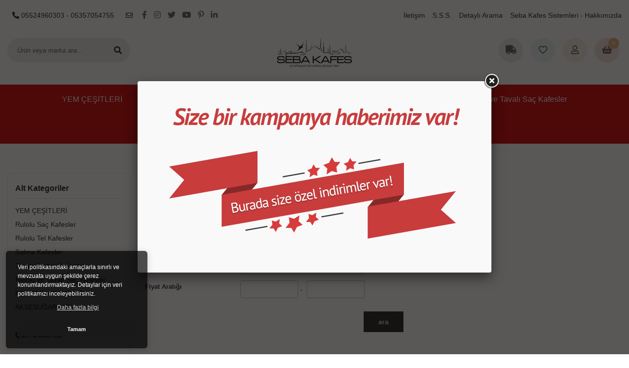

--- FILE ---
content_type: text/html; charset=utf-8
request_url: http://www.sebakafes.com/arama/60%2040%2040/1
body_size: 6554
content:
<!DOCTYPE html>
<html lang="tr">
<head>
<meta charset="utf-8">
<meta name="viewport" content="width=device-width, initial-scale=1.0, maximum-scale=1.0, user-scalable=0" />
<link rel="shortcut icon" href="images/favicon.ico" />
<meta http-equiv="Content-Type" content="text/html; charset=utf-8" />
<meta name="keywords" content="Detaylı Arama 60 40 40,seba kafes, seba kafes sistemleri, seba rulolu kafesler, seba üretim kafesleri, muhabbet kuşu üretim kafesi, kanarya üretim kafesi, salma kafes" />
<meta name="description" content="Detaylı Arama 60 40 40 | Seba Kafes Sistemleri, Profesyonel olarak kanarya, muhabbet kuşu, golden finch, papağan, saka gibi kuşlar için üretim kafesleri ve salma kafesleri üretip satmaktadır." />
<meta http-equiv="x-dns-prefetch-control" content="on">
  <link rel="dns-prefetch" href="//ajax.googleapis.com" /><meta name="robots" content="index, follow"/>
<meta name="Language" content="Turkish" />
<meta http-equiv="Content-Language" content="tr" />
<link rel="canonical" href="http://www.sebakafes.com/arama/60 40 40/1"/>
<base href="http://www.sebakafes.com/" />
<title>Detaylı Arama 60 40 40</title>
<link rel="shortcut icon" type="image/png" href="images/shop.png"/>
<link rel="stylesheet" href="css/all-css.php" />
<link rel="stylesheet" href="templates/grande/style.css" />
<link rel="manifest" href="manifest.json"><script type="text/javascript" src="//ajax.googleapis.com/ajax/libs/jquery/2.1.3/jquery.min.js"></script>
<script type="text/javascript" src="js/all-js.php" type="text/javascript"></script>
<script src="templates/grande/temp.js" type="text/javascript"></script>
<link rel="stylesheet" type="text/css" href="templates/grande/css/style.css"/>
<link rel="stylesheet" type="text/css" href="templates/grande/css/fontawesome.css"/>
<link rel="stylesheet" type="text/css" href="templates/grande/css/swiper.min.css"/>
<link rel="stylesheet" type="text/css" href="templates/grande/css/animate.min.css"/>
<link rel="stylesheet" type="text/css" href="templates/grande/css/mobileMenu.min.css"/>
<link href="https://fonts.googleapis.com/css2?family=Roboto:wght@300;700&display=swap" rel="stylesheet">
<link href="https://fonts.googleapis.com/css2?family=Kalam:wght@700&display=swap" rel="stylesheet">

<script src="templates/grande/js/swiper.min.js"></script>
<script src="templates/grande/js/mobileMenu.min.js"></script>
<script src="templates/grande/js/wow.min.js"></script>

</head>
<body>

<div class="siteUst">
<div class="siteyiOrtala">
<div class="ustSol">
<a class="tikla" href="tel:05524960303  - 05357054755" title="telefon"><i class="fas fa-phone-alt"></i> 05524960303  - 05357054755</a>
<a class="tikla" href="mailto:" title="e-posta"><i class="far fa-envelope"></i> </a>
<a href="" title="facebook" target="_blank"><i class="fab fa-facebook-f"></i></a>
<a href="" title="instagram" target="_blank"><i class="fab fa-instagram"></i></a>
<a href="" title="twitter" target="_blank"><i class="fab fa-twitter"></i></a>
<a href="" title="youtube" target="_blank"><i class="fab fa-youtube"></i></a>
<a href="" title="pinterest" target="_blank"><i class="fab fa-pinterest-p"></i></a>
<a href="" title="linkedin" target="_blank"><i class="fab fa-linkedin-in"></i></a>
</div>
<ul>
<li><a href="/ac/iletisim">İletişim</a></li><li><a href="/ac/sss">S.S.S.</a></li><li><a href="/ac/arama">Detaylı Arama</a></li><li><a href="/ic/hakkimizda">Seba Kafes Sistemleri - Hakkımızda</a></li></ul>
</div>
</div>

<div class="logoAlani">
<div class="siteyiOrtala2">

<div class="logoSolu">
<a class="toggle"><i class="fas fa-bars"></i></a>
</div>

<div class="aramaYap">
<form action="page.php" method="get">
<input type="hidden" name="act" value="arama">
<input type="text" placeholder="Ürün veya marka ara..." name="str" class="ara ac_input" id="detailSearchKey" autocomplete="off">
<button type="submit" class="arabtn"></button>
</form>
</div>

<div class="logom">
<a href="/index.php" title="Seba Kafes - Rulolu Tel Kafesler, Tavalı Kafesler, Salma Kafesler">
<img src="templates/grande/images/logo.png" alt="Seba Kafes - Rulolu Tel Kafesler, Tavalı Kafesler, Salma Kafesler" width="210" height="50"/>
</a>
</div>

<div class="uyeIslemleri">
<div><a href="/ac/siparistakip" title="Kargo Takip"><i class="fas fa-truck"></i></a></div>
<div><a href="/ac/alarmList" title="Favorilerim"><i class="far fa-heart"></i></a></div>
<div><a href="/ac/login" title="Hesabım"><i class="far fa-user"></i></a></div>
<div><a href="/ac/sepet" title="Sepetim"><i class="fas fa-shopping-basket"></i><span id="toplamUrun">0</span></a></div>
</div>

</div>
</div>

<header>
<nav class="headerMenu">
<ul>
<li><a id="a72" href="/yem-cesitleri">YEM ÇEŞİTLERİ</a><ul><li><a id="a73"  href="/kus-mamalari">KUŞ MAMALARI</a></li></ul></li><li><a id="a41" href="/rulolu-sac-kafes-sistemleri">Rulolu Saç Kafesler</a><ul><li><a id="a49"  href="/90-cm-lik-rulolu-sac-kafesler">90 cm Rulolu Saç Kafesler</a></li><li><a id="a50"  href="/110-cm-lik-rulolu-sac-kafesler">110 cm Rulolu Saç Kafesler</a></li><li><a id="a51"  href="/135-cm-lik-rulolu-sac-kafesler">135 cm Rulolu Saç Kafesler</a></li></ul></li><li><a id="a42" href="/rulolu-tel-kafes-sistemleri">Rulolu Tel Kafesler</a><ul><li><a id="a52"  href="/90-cm-rulolu-tel-kafesler">90 cm Rulolu Tel Kafesler</a></li><li><a id="a53"  href="/110-cm-rulolu-tel-kafesler">110 cm Rulolu Tel Kafesler</a></li><li><a id="a54"  href="/135-cm-rulolu-tel-kafesler">135 cm Rulolu Tel Kafesler</a></li></ul></li><li><a id="a43" href="/salma-kafes-sistemleri">Salma Kafesler</a><ul><li><a id="a55"  href="/rulolu-ve-tavali-salma-kafes">Rulolu ve Tavalı Salma Kafesler</a></li><li><a id="a56"  href="/tavali-salma-kafesler">Tavalı Salma Kafesler</a></li></ul></li><li><a id="a44" href="/tavali-uretim-kafesleri">Tavalı Üretim Kafesleri</a><ul><li><a id="a57"  href="/45-cm-tavali-uretim-kafesleri">45 cm Tavalı Üretim Kafesleri</a></li><li><a id="a58"  href="/55-cm-tavali-uretim-kafesleri">55 cm Tavalı Üretim Kafesleri</a></li><li><a id="a59"  href="/65-cm-tavali-uretim-kafesleri">65 cm Tavalı Üretim Kafesleri</a></li><li><a id="a60"  href="/75-cm-tavali-uretim-kafesleri">75 cm Tavalı Üretim Kafesleri</a></li><li><a id="a61"  href="/65-cm-ara-bolmeli-tavali-uretim-kafesleri">65 cm Ara Bölmeli Kafesler</a></li></ul></li><li><a id="a45" href="/rulolu-ve-tavali-sac-kafes-sistemleri">Rulolu ve Tavalı Saç Kafesler</a></li><li><a id="a47" href="/kafes-ekipmanlari-ve-aksesuarlari">KAFES EKİPMANLARI ve AKSESUĞARLARI</a><ul><li><a id="a48"  href="/plastik-pvc-alt-tepsi-cesitleri">Plastik (PVC) Alt Tepsi Çeşitleri</a></li><li><a id="a65"  href="/mamalik-cesitleri">Mamalık Çeşitleri</a></li><li><a id="a66"  href="/standart-suluk-cesitleri">Standart Suluk Çeşitleri</a></li><li><a id="a67"  href="/tunek-cesitleri">Tünek Çeşitleri</a></li><li><a id="a68"  href="/yemlik-cesitleri">Yemlik Çeşitleri</a></li><li><a id="a69"  href="/pvc-yuvaliklar">PVC Yuvalıklar</a></li><li><a id="a70"  href="/niphel-suluk-cesitleri">Niphel Suluk Çeşitleri</a></li><li><a id="a71"  href="/rulo-kagitlar">Rulo Kağıtlar</a></li></ul></li></ul>
</nav>
</header>
<div class="temizle"></div>

<div class="siteyiOrtala">

<div id="cokluSayfa">

<div class="siteSol">
<div class="ac-container">
<div>
<input id="ac-1" name="accordion-1" type="radio" checked>
<label for="ac-1">Alt Kategoriler</label>
<article>
<div class="altKategoriler"><strong>Alt Kategoriler</strong>
<ul>
<li id="cat_72" catID=""><a href="/yem-cesitleri">YEM ÇEŞİTLERİ</a></li><li id="cat_41" catID=""><a href="/rulolu-sac-kafes-sistemleri">Rulolu Saç Kafesler</a></li><li id="cat_42" catID=""><a href="/rulolu-tel-kafes-sistemleri">Rulolu Tel Kafesler</a></li><li id="cat_43" catID=""><a href="/salma-kafes-sistemleri">Salma Kafesler</a></li><li id="cat_44" catID=""><a href="/tavali-uretim-kafesleri">Tavalı Üretim Kafesleri</a></li><li id="cat_45" catID=""><a href="/rulolu-ve-tavali-sac-kafes-sistemleri">Rulolu ve Tavalı Saç Kafesler</a></li><li id="cat_47" catID=""><a href="/kafes-ekipmanlari-ve-aksesuarlari">KAFES EKİPMANLARI ve AKSESUĞARLARI</a></li></ul>
</div>
</article>
</div>
<div>
</div>
<div>
<input id="ac-3" name="accordion-1" type="radio">
<label for="ac-3">Çok Satanlar</label>
<article>
<div class="urunlerim"><a href="/35-cm-ahsap-tunek" title="35 cm Ahşap Tünek"><figure><img src="/include/3rdparty/PHPThumb/phpThumb.php?src=images/urunler/35-cm-Ahsap-Tunek-resim-243.jpg&w=80&h=80&ar=x&far=1&bg=FFFFFF&zc=" alt="35 cm Ahşap Tünek"/></figure><figcaption>35 cm Ahşap Tünek</figcaption><div class="fiyat"><span class="efiyat"> </span><span class="yfiyat">25.00 TL</span></div></a></div><div class="urunlerim"><a href="/pvc-muhabbet-yuvalik" title="PVC Muhabbet Yuvalık"><figure><img src="/include/3rdparty/PHPThumb/phpThumb.php?src=images/urunler/PVC-Muhabbet-Yuvalik-resim-247.jpg&w=80&h=80&ar=x&far=1&bg=FFFFFF&zc=" alt="PVC Muhabbet Yuvalık"/></figure><figcaption>PVC Muhabbet Yuvalık</figcaption><div class="fiyat"><span class="efiyat"> </span><span class="yfiyat">750.00 TL</span></div></a></div><div class="urunlerim"><a href="/65-35-40-izgarali-buyuk-kapili-uretim-kafesi" title="65/35/40 ızgaralı BÜYÜK kapılı üretim kafesi"><figure><img src="/include/3rdparty/PHPThumb/phpThumb.php?src=images/urunler/65-35-40-izgarali-BUYUK-kapili-uretim-kafesi-resim-271.jpg&w=80&h=80&ar=x&far=1&bg=FFFFFF&zc=" alt="65/35/40 ızgaralı BÜYÜK kapılı üretim kafesi"/></figure><figcaption>65/35/40 ızgaralı BÜYÜK kapılı üretim kafesi</figcaption><div class="fiyat"><span class="efiyat"> </span><span class="yfiyat">1,500.00 TL</span></div></a></div><div class="urunlerim"><a href="/100cc-suluk-seffaf" title="100cc suluk şeffaf"><figure><img src="/include/3rdparty/PHPThumb/phpThumb.php?src=images/urunler/100cc-suluk-seffaf-resim-268.jpg&w=80&h=80&ar=x&far=1&bg=FFFFFF&zc=" alt="100cc suluk şeffaf"/></figure><figcaption>100cc suluk şeffaf</figcaption><div class="fiyat"><span class="efiyat"> </span><span class="yfiyat">30.00 TL</span></div></a></div><div class="urunlerim"><a href="/45x35x40-izgarali-buyuk-kapili-uretim-kafesi" title="45X35X40 ızgaralı BÜYÜK KAPILI ÜRETİM KAFESİ"><figure><img src="/include/3rdparty/PHPThumb/phpThumb.php?src=images/urunler/45X35X40-izgarali-BUYUK-KAPILI-URETIM-KAFESI-resim-273.jpg&w=80&h=80&ar=x&far=1&bg=FFFFFF&zc=" alt="45X35X40 ızgaralı BÜYÜK KAPILI ÜRETİM KAFESİ"/></figure><figcaption>45X35X40 ızgaralı BÜYÜK KAPILI ÜRETİM KAFESİ</figcaption><div class="fiyat"><span class="efiyat"> </span><span class="yfiyat">1,000.00 TL</span></div></a></div></article>
</div>
</div>
</div>

<div class="siteSag">
<div class="genelBaslik">
<h2>Detaylı Arama</h2>
</div>
<div class="temizle"></div>
<div style="display: block;">
	<form id="form_7064" class="generatedForm searchFrom" action="page.php"  method="get">
			<input type="hidden" name="searchType" value="3" />
			<input type="hidden" name="act" value="arama" />
			<div style="clear:both;"></div><fieldset class="sf-form-container"><ul>
			<li class="sf-form-item-fullwidth"><div><label class="sf-text-label">Anahtar Kelime</label><input type="text" id="detailSearchKey" class="sf-form-input" name="str" value="60 40 40" /></div></li>
			<li class="sf-form-item-fullwidth"><div><label class="sf-text-label">Kategori</label>
				<select name="catID" class="sf-form-select">
					<option value="">Tüm Kategoriler</option><option  value='47'>KAFES EKİPMANLARI ve AKSESUĞARLARI</option><option  value='65'>KAFES EKİPMANLARI ve AKSESUĞARLARI/Mamalık Çeşitleri</option><option  value='70'>KAFES EKİPMANLARI ve AKSESUĞARLARI/Niphel Suluk Çeşitleri</option><option  value='48'>KAFES EKİPMANLARI ve AKSESUĞARLARI/Plastik (PVC) Alt Tepsi Çeşitleri</option><option  value='69'>KAFES EKİPMANLARI ve AKSESUĞARLARI/PVC Yuvalıklar</option><option  value='71'>KAFES EKİPMANLARI ve AKSESUĞARLARI/Rulo Kağıtlar</option><option  value='66'>KAFES EKİPMANLARI ve AKSESUĞARLARI/Standart Suluk Çeşitleri</option><option  value='67'>KAFES EKİPMANLARI ve AKSESUĞARLARI/Tünek Çeşitleri</option><option  value='68'>KAFES EKİPMANLARI ve AKSESUĞARLARI/Yemlik Çeşitleri</option><option  value='62'>Pet Kafes Sistemleri/Büyük Boy Pet Kafesler</option><option  value='64'>Pet Kafes Sistemleri/Küçük Boy Pet Kafesler</option><option  value='63'>Pet Kafes Sistemleri/Orta Boy Pet Kafesler</option><option  value='41'>Rulolu Saç Kafesler</option><option  value='50'>Rulolu Saç Kafesler/110 cm Rulolu Saç Kafesler</option><option  value='51'>Rulolu Saç Kafesler/135 cm Rulolu Saç Kafesler</option><option  value='49'>Rulolu Saç Kafesler/90 cm Rulolu Saç Kafesler</option><option  value='42'>Rulolu Tel Kafesler</option><option  value='53'>Rulolu Tel Kafesler/110 cm Rulolu Tel Kafesler</option><option  value='54'>Rulolu Tel Kafesler/135 cm Rulolu Tel Kafesler</option><option  value='52'>Rulolu Tel Kafesler/90 cm Rulolu Tel Kafesler</option><option  value='45'>Rulolu ve Tavalı Saç Kafesler</option><option  value='43'>Salma Kafesler</option><option  value='55'>Salma Kafesler/Rulolu ve Tavalı Salma Kafesler</option><option  value='56'>Salma Kafesler/Tavalı Salma Kafesler</option><option  value='44'>Tavalı Üretim Kafesleri</option><option  value='57'>Tavalı Üretim Kafesleri/45 cm Tavalı Üretim Kafesleri</option><option  value='58'>Tavalı Üretim Kafesleri/55 cm Tavalı Üretim Kafesleri</option><option  value='61'>Tavalı Üretim Kafesleri/65 cm Ara Bölmeli Kafesler</option><option  value='59'>Tavalı Üretim Kafesleri/65 cm Tavalı Üretim Kafesleri</option><option  value='60'>Tavalı Üretim Kafesleri/75 cm Tavalı Üretim Kafesleri</option><option  value='72'>YEM ÇEŞİTLERİ</option><option  value='73'>YEM ÇEŞİTLERİ/KUŞ MAMALARI</option>
					</select></div></li>
			<li class="sf-form-item-fullwidth"><div><label class="sf-text-label">Marka</label>
				<select name="markaID" class="sf-form-select">
					<option value="">Tüm Markalar</option><option  value='16'>GAZİ MAMA</option><option  value='14'>Seba Kafes</option><option  value='15'>SEBA YEM</option>
					</select></div></li>
			<li class="sf-form-item-fullwidth"><div><label class="sf-text-label">Fiyat Aralığı</label>
				<input type="text" class="sf-form-input price1" name="price1" value="" />&nbsp;-&nbsp;
				<input type="text" name="price2" class="sf-form-input price2" value="" /></div></li>
			<li class="sf-form-item-fullwidth">
				<input type="submit" class="sf-button sf-button-large sf-neutral-button" value="ara" />
			</li></ul></fieldset></form>
</div>
<div class="genelBaslik">
<h2>Çok Arananlar</h2>
</div>
<div class="temizle"></div>
<div style="display: block;">
<a class="topresults" href="/arama/Kafes/1" title="Kafes">Kafes</a>, <a class="topresults" href="/arama/1" title=""></a>, <a class="topresults" href="/arama/muhabbet kuşu kafes/1" title="muhabbet kuşu kafes">muhabbet kuşu kafes</a>, <a class="topresults" href="/arama/Tava/1" title="Tava">Tava</a>, <a class="topresults" href="/arama/bölme/1" title="bölme">bölme</a>, <a class="topresults" href="/arama/rulo/1" title="rulo">rulo</a>, <a class="topresults" href="/arama/Ön kafes teli/1" title="Ön kafes teli">Ön kafes teli</a>, <a class="topresults" href="/arama/3 katlı üretim. Kafes/1" title="3 katlı üretim. Kafes">3 katlı üretim. Kafes</a>, <a class="topresults" href="/arama/Rulolu kafes/1" title="Rulolu kafes">Rulolu kafes</a>, <a class="topresults" href="/arama/tel/1" title="tel">tel</a>, <a class="topresults" href="/arama/ön tel/1" title="ön tel">ön tel</a>, <a class="topresults" href="/arama/Büyük kapılı/1" title="Büyük kapılı">Büyük kapılı</a>, <a class="topresults" href="/arama/Seba  tel kafes/1" title="Seba  tel kafes">Seba  tel kafes</a>, <a class="topresults" href="/arama/seba yuvalık/1" title="seba yuvalık">seba yuvalık</a>, <a class="topresults" href="/arama/suluk/1" title="suluk">suluk</a>, <a class="topresults" href="/arama/yuvalık/1" title="yuvalık">yuvalık</a>, <a class="topresults" href="/arama/4 lü 45x35 üretim kafasi/1" title="4 lü 45x35 üretim kafasi">4 lü 45x35 üretim kafasi</a>, <a class="topresults" href="/arama/Tel kafes/1" title="Tel kafes">Tel kafes</a>, <a class="topresults" href="/arama/Stüdyo kafes/1" title="Stüdyo kafes">Stüdyo kafes</a>, <a class="topresults" href="/arama/2023/1" title="2023">2023</a>, <a class="topresults" href="/arama/PVC Muhabbet Yuvalık/1" title="PVC Muhabbet Yuvalık">PVC Muhabbet Yuvalık</a>, <a class="topresults" href="/arama/60 40 40/1" title="60 40 40">60 40 40</a>, <a class="topresults" href="/arama/Finç yuvalık/1" title="Finç yuvalık">Finç yuvalık</a>, <a class="topresults" href="/arama/Salma/1" title="Salma">Salma</a>, <a class="topresults" href="/arama/Tavşan kafesi/1" title="Tavşan kafesi">Tavşan kafesi</a>, <a class="topresults" href="/arama/Salma kafes/1" title="Salma kafes">Salma kafes</a>, <a class="topresults" href="/arama/ZEMİN/1" title="ZEMİN">ZEMİN</a>, <a class="topresults" href="/arama/Ortadan bölmeli kafes/1" title="Ortadan bölmeli kafes">Ortadan bölmeli kafes</a>, <a class="topresults" href="/arama/90 cm Yeşil Rulolu Tel Kafes/1" title="90 cm Yeşil Rulolu Tel Kafes">90 cm Yeşil Rulolu Tel Kafes</a>, <a class="topresults" href="/arama/2 katlı salma/1" title="2 katlı salma">2 katlı salma</a>, <a class="topresults" href="/arama/Jumbo boy yuvalıklar/1" title="Jumbo boy yuvalıklar">Jumbo boy yuvalıklar</a>, <a class="topresults" href="/arama/2022/1" title="2022">2022</a>, <a class="topresults" href="/arama/Uuvalı/1" title="Uuvalı">Uuvalı</a>, <a class="topresults" href="/arama/110 cm Rulolu Saç Kafes/1" title="110 cm Rulolu Saç Kafes">110 cm Rulolu Saç Kafes</a>, <a class="topresults" href="/arama/24göz seba salna/1" title="24göz seba salna">24göz seba salna</a>, <a class="topresults" href="/arama/2011/1" title="2011">2011</a>, <a class="topresults" href="/arama/60 cm/1" title="60 cm">60 cm</a>, <a class="topresults" href="/arama/Pvc/1" title="Pvc">Pvc</a>, <a class="topresults" href="/arama/150 cm/1" title="150 cm">150 cm</a>, <a class="topresults" href="/arama/2024/1" title="2024">2024</a>, <a class="topresults" href="/arama/2025/1" title="2025">2025</a>, <a class="topresults" href="/arama/Pvc kafes/1" title="Pvc kafes">Pvc kafes</a>, <a class="topresults" href="/arama/Yuvalikli kafes/1" title="Yuvalikli kafes">Yuvalikli kafes</a>, <a class="topresults" href="/arama/60 cm kafes/1" title="60 cm kafes">60 cm kafes</a>, <a class="topresults" href="/arama/kafes isitici/1" title="kafes isitici">kafes isitici</a>, <a class="topresults" href="/arama/60x45x45/1" title="60x45x45">60x45x45</a>, <a class="topresults" href="/arama/kompak/1" title="kompak">kompak</a>, <a class="topresults" href="/arama/55x35 kafes/1" title="55x35 kafes">55x35 kafes</a>, <a class="topresults" href="/arama/compact/1" title="compact">compact</a>, <a class="topresults" href="/arama/Tepsi/1" title="Tepsi">Tepsi</a>
</div>
</div>

</div>


<div class="temizle"></div>

<div class="flogo">
<a href="/index.php" title="Seba Kafes - Rulolu Tel Kafesler, Tavalı Kafesler, Salma Kafesler">
<img src="templates/grande/images/logo.png" alt="logo"/>
</a>
</div>

</div>
<div class="temizle"></div>

<footer class="footer">
<div class="siteyiOrtala">

<div class="nav">
<h4>Bize Ulaşın</h4>
<ul>
<div class="adresBilgileri">
<div>
<i class="fas fa-headphones-alt"></i><strong>Müşteri Hizmetleri</strong>
<a class="tikla" href="tel:05524960303  - 05357054755" title="telefon">05524960303  - 05357054755</a>
</div>
<div>
<i class="far fa-envelope-open"></i><strong>E-Posta Adresi</strong>
<a class="tikla" href="mailto:" title="e-posta"></a>
</div>
<div>
<i class="fas fa-map-marker-alt"></i><strong>Ulaşım Bilgileri</strong>
<span>Bağlarçeşme Mahallesi Doğan Araslı Bulvarı No:161/165 Demirpark İş Merkezi D:12 Esenyurt İstanbul</span>
</div>
</div>
</ul>
</div>
<div class="nav">
<h4>Kategoriler</h4>
<ul>
<li id="cat_72" catID="0"><a href="/yem-cesitleri">YEM ÇEŞİTLERİ</a></li><li id="cat_41" catID="0"><a href="/rulolu-sac-kafes-sistemleri">Rulolu Saç Kafesler</a></li><li id="cat_42" catID="0"><a href="/rulolu-tel-kafes-sistemleri">Rulolu Tel Kafesler</a></li><li id="cat_43" catID="0"><a href="/salma-kafes-sistemleri">Salma Kafesler</a></li><li id="cat_44" catID="0"><a href="/tavali-uretim-kafesleri">Tavalı Üretim Kafesleri</a></li><li id="cat_45" catID="0"><a href="/rulolu-ve-tavali-sac-kafes-sistemleri">Rulolu ve Tavalı Saç Kafesler</a></li><li id="cat_47" catID="0"><a href="/kafes-ekipmanlari-ve-aksesuarlari">KAFES EKİPMANLARI ve AKSESUĞARLARI</a></li></ul>
</div>
<div class="nav">
<h4>Alışveriş</h4>
<ul>
<li><a href="/ac/iletisim">İletişim</a></li><li><a href="/ac/sss">S.S.S.</a></li><li><a href="/ac/arama">Detaylı Arama</a></li><li><a href="/ic/hakkimizda">Seba Kafes Sistemleri - Hakkımızda</a></li></ul>
</div>
<div class="nav">
<h4>Kurumsal</h4>
<ul>
<li><a href="/ac/iletisim">İletişim</a></li><li><a href="/ac/siparistakip">Sipariş Takibi</a></li><li><a href="/ic/gizlilik-ve-kullanim-sartlari">Gizlilik ve Kullanım Şartları</a></li><li><a href="/ic/kargo-ve-tasima-bilgileri">Kargo ve Taşıma Bilgileri</a></li><li><a href="/ic/garanti-ve-iade">Garanti ve İade</a></li><li><a href="/ac/pcToplama">Sistem Toplama</a></li></ul>
</div>
<div class="temizle"></div>

<div class="eBultenAbone">
<div class="siteyiOrtala">
<div class="ebulBas">
<h3>E-BÜLTEN ABONELİĞİ</h3>
<span>E-Bülten aboneliği ile fırsatları kaçırma...</span>
</div>
<form role="form" onsubmit="ebultenSubmit('ebulten'); return false;">
<input placeholder="E-Bülten Listemize Katılın" id="ebulten" class="eBultenin">
<button type="submit"><i class="fas fa-angle-right"></i></button>
</form>
<div class="sosyalIcon">
<a href="" title="facebook" target="_blank"><i class="fab fa-facebook-f"></i></a>
<a href="" title="instagram" target="_blank"><i class="fab fa-instagram"></i></a>
<a href="" title="twitter" target="_blank"><i class="fab fa-twitter"></i></a>
<a href="" title="youtube" target="_blank"><i class="fab fa-youtube"></i></a>
<a href="" title="pinterest" target="_blank"><i class="fab fa-pinterest-p"></i></a>
<a href="" title="linkedin" target="_blank"><i class="fab fa-linkedin-in"></i></a>
</div>
</div>
</div>

</div>
<div class="siteyiOrtala">
<div class="footeroyntmi">
<img src="templates/grande/images/fBanka.jpg" alt="ödeme yöntemleri">
</div>
</div>
</footer>


<div class="sabitAlan goster">
<ul>
<li><a href="/index.php" title="Anasayfa"><i class="fas fa-home"></i>Anasayfa</a></li>
<li><a href="/ac/tumKategoriler" title="Kategoriler"><i class="fas fa-bars"></i>Kategoriler</a></li>
<li><a href="/ac/sepet" title="Sepetim"><i class="fas fa-shopping-cart"></i>Sepetim</a></li>
<li><a href="/ac/login" title="Hesabım"><i class="fas fa-user-circle"></i>Hesabım</a></li>
</ul>
</div>

<nav id="main-nav">
<ul class="second-nav">
<li><a id="a72" href="/yem-cesitleri">YEM ÇEŞİTLERİ</a><ul><li><a id="a73"  href="/kus-mamalari">KUŞ MAMALARI</a></li></ul></li><li><a id="a41" href="/rulolu-sac-kafes-sistemleri">Rulolu Saç Kafesler</a><ul><li><a id="a49"  href="/90-cm-lik-rulolu-sac-kafesler">90 cm Rulolu Saç Kafesler</a></li><li><a id="a50"  href="/110-cm-lik-rulolu-sac-kafesler">110 cm Rulolu Saç Kafesler</a></li><li><a id="a51"  href="/135-cm-lik-rulolu-sac-kafesler">135 cm Rulolu Saç Kafesler</a></li></ul></li><li><a id="a42" href="/rulolu-tel-kafes-sistemleri">Rulolu Tel Kafesler</a><ul><li><a id="a52"  href="/90-cm-rulolu-tel-kafesler">90 cm Rulolu Tel Kafesler</a></li><li><a id="a53"  href="/110-cm-rulolu-tel-kafesler">110 cm Rulolu Tel Kafesler</a></li><li><a id="a54"  href="/135-cm-rulolu-tel-kafesler">135 cm Rulolu Tel Kafesler</a></li></ul></li><li><a id="a43" href="/salma-kafes-sistemleri">Salma Kafesler</a><ul><li><a id="a55"  href="/rulolu-ve-tavali-salma-kafes">Rulolu ve Tavalı Salma Kafesler</a></li><li><a id="a56"  href="/tavali-salma-kafesler">Tavalı Salma Kafesler</a></li></ul></li><li><a id="a44" href="/tavali-uretim-kafesleri">Tavalı Üretim Kafesleri</a><ul><li><a id="a57"  href="/45-cm-tavali-uretim-kafesleri">45 cm Tavalı Üretim Kafesleri</a></li><li><a id="a58"  href="/55-cm-tavali-uretim-kafesleri">55 cm Tavalı Üretim Kafesleri</a></li><li><a id="a59"  href="/65-cm-tavali-uretim-kafesleri">65 cm Tavalı Üretim Kafesleri</a></li><li><a id="a60"  href="/75-cm-tavali-uretim-kafesleri">75 cm Tavalı Üretim Kafesleri</a></li><li><a id="a61"  href="/65-cm-ara-bolmeli-tavali-uretim-kafesleri">65 cm Ara Bölmeli Kafesler</a></li></ul></li><li><a id="a45" href="/rulolu-ve-tavali-sac-kafes-sistemleri">Rulolu ve Tavalı Saç Kafesler</a></li><li><a id="a47" href="/kafes-ekipmanlari-ve-aksesuarlari">KAFES EKİPMANLARI ve AKSESUĞARLARI</a><ul><li><a id="a48"  href="/plastik-pvc-alt-tepsi-cesitleri">Plastik (PVC) Alt Tepsi Çeşitleri</a></li><li><a id="a65"  href="/mamalik-cesitleri">Mamalık Çeşitleri</a></li><li><a id="a66"  href="/standart-suluk-cesitleri">Standart Suluk Çeşitleri</a></li><li><a id="a67"  href="/tunek-cesitleri">Tünek Çeşitleri</a></li><li><a id="a68"  href="/yemlik-cesitleri">Yemlik Çeşitleri</a></li><li><a id="a69"  href="/pvc-yuvaliklar">PVC Yuvalıklar</a></li><li><a id="a70"  href="/niphel-suluk-cesitleri">Niphel Suluk Çeşitleri</a></li><li><a id="a71"  href="/rulo-kagitlar">Rulo Kağıtlar</a></li></ul></li></ul>
</nav>


		<style>
			.open_splash {display: none;}
			.splash { width: 642px;  padding: 24px; overflow:hidden;}			
			.splash a {color: #000; text-decoration:none;}
			.splash a:hover {text-decoration:underline;}
			.splash .img {float: left; width: 100%; text-align: center; margin: 15px 0 30px 0;}	
			.splash .img img,#splash_body { max-width:592px; max-height:266px; }
			@media (max-width: 800px) {
				.splash  { width:100%; height:auto; }
				.splash img,#splash_body { max-width:calc(100% - 48px) !important; float:left; height:auto; }
			}
		</style>
	<script type="text/javascript">
			  $(window).load(function(){
					$.fancybox("#shopphp-auto-splash");
			  });
	     </script><div class="open_splash"><div id="shopphp-auto-splash" class="splash"><a href="indirimde_sp.html" class="img" style="height:auto;"><img src="images/img.png" alt="Size bir kampanya haberimiz var!" /></a></div></div><!-- #splash --><iframe src='update.php' style='display:none;' width='1' height='1'></iframe><div id="sepetGoster"><div class="sepet-goster-container">
<a title="Kapat" class="fancybox-item fancybox-close" href="javascript:;" onclick="$('#sepetGoster').slideUp(200);"></a>
<div class="basket-wrap">	<div class="basket-title">
						Sepetinizde ürün bulunmamaktadır
					</div></div><div class="clear"></div>
</div></div><script>tempStart();</script>
<script src="templates/grande/js/tema.js"></script>
<script src="templates/grande/js/cerez.js"></script>
</body>
</html>


--- FILE ---
content_type: text/css
request_url: http://www.sebakafes.com/templates/grande/style.css
body_size: 7740
content:
.detail-process-links div { border:1px solid #e4e4e4; padding-left:5px; padding-right:5px; padding-top:5px; margin:5px; height:30px; border-radius:3px; float:left; clear:both; width:auto; min-width:300px; vertical-align:middle !important;  }
.detail-process-links strong { display:none; }
.detail-process-links a { color:#2980b9 !important; vertical-align:middle !important;}

.main-menu  li { position:relative; }
.main-menu.ws-sub-menu { position:absolute; width:937px; border:1px solid #ccc; padding:20px; background-color:#fff; display:none; z-index:10; font-size:12px; left:0px; }
.main-menu .ws-sub-menu a { color:#555; }
.main-menu .ws-sub-menu > ul { margin-bottom:20px;}
.main-menu .ws-sub-menu > ul > li { float:left; width:180px; font-weight:bold; line-height:20px; margin-bottom:5px; }
.main-menu .ws-sub-menu > ul > li > ul > li { padding-left:10px; font-weight:normal; background:url(img/arrow.png) no-repeat left; padding-left:15px; }
.main-menu  li:hover .ws-sub-menu { display:block; }
.sayfaYoluGoster {
width: 100%;
height: auto;
overflow: hidden;
display: block;
position: relative;
margin: 30px 0px 30px 0px;
padding: 0px 0px 0px 0px;
text-align: left;
}
.sayfaYoluGoster ul {
margin: 0px;
padding: 0px;
}
.sayfaYoluGoster ul li {
width: auto;
height: auto;
overflow: hidden;
display: inline-block;
}
.sayfaYoluGoster ul li+li:before {
padding: 0 5px;
color: #ccc;
content: "/\00a0";
}
.sayfaYoluGoster ul li a {
font-size: 14px;
font-weight: 400;
color: #222222;
}
.altKategoriler {
width: calc(100% - 0px);
height: auto;
overflow: hidden;
display: block;
position: relative;
padding: 0px 0px 0px 0px;
}
.altKategoriler strong {
width: 100%;
height: auto;
line-height: 1.9;
overflow: hidden;
display: block;
font-size: 16px;
font-weight: 600;
color: #222222;
border-bottom: 1px solid #e0e0e0;
padding-bottom: 5px;
margin-bottom: 10px;
}
.altKategoriler ul {
margin: 0px;
padding: 0px;
}
.altKategoriler ul li {
width: 100%;
height: auto;
line-height: 2;
overflow: hidden;
display: block;
list-style: none;
}
.altKategoriler ul li a {
display: block;
font-size: 14px;
font-weight: 400;
color: #222222;
}
.altKategoriler ul li a:hover {
font-weight: 600;
color: #d50000;
}
.devaminiGor {
width: calc(100% - 0px);
height: auto;
overflow: hidden;
display: block;
position: relative;
margin-top: 60px;
padding: 0px 0px;
font-size: 14px;
line-height: 1.6;
text-align: center;
}
a.devaminiGoster {
font-weight: 700;
color: #222222;
margin-top: 5px;
display: block;
}
a.devaminiGizle {
font-weight: 700;
color: #222222;
margin-left: 10px;
}
.tabtable ul {
list-style-type: circle;
}
.welcome {
margin-top: 30px;
}
.cc_container {
left: 15px!important;
bottom: 15px!important;
padding: 15px!important;
width: 300px;
height: auto;
border-radius: 20px;
}
.adress-container {
background-color: #fff;
padding: 0px!important;
margin: 30px 0px 0px 0px!important;
}
.spbanner a {
display: block;
}
.product { position:relative; }
.logo img { max-width:80%; }
.hemenal {
background: #009933;
-webkit-transition: all .3s ease .15s;
-moz-transition: all .3s ease .15s;
-o-transition: all .3s ease .15s;
-ms-transition: all .3s ease .15s;
transition: all .3s ease .15s;
font-size: 15px;
color: #fff;
font-weight: bold;
padding: 10px 13px 10px 13px;
width: 124px;
text-align: center;
border-radius: 4px;
border-bottom: 3px solid #006633;
margin-left: 5px;
margin-bottom: 8px;
float: left;
cursor:pointer;
}
.hemenal:hover {
background: #006633;
}
.sepete_at {
background: #CC0000;
-webkit-transition: all .3s ease .15s;
-moz-transition: all .3s ease .15s;
-o-transition: all .3s ease .15s;
-ms-transition: all .3s ease .15s;
transition: all .3s ease .15s;
font-size: 15px;
color: #fff;
font-weight: bold;
padding: 10px 13px 10px 13px;
width: 124px;
text-align: center;
border-radius: 4px;
margin-bottom: 6px;
border-bottom: 3px solid #a10202;
margin-left: 5px;
float: left;
cursor:pointer;
}
.sepete_at:hover {
background: #a10202;
}
.sidebar-box select { width:100%; margin:auto; padding:5px; border:1px solid #ccc; }
.sidebar-box.page-content  .page-inner-content .product-price { clear:both; }
.ssk-group {  padding: 0px!important;}
.ssk:before, .ssk .glyphicon, .ssk .fa {font-size: 18px!important;}

.product-price-details td h2 {
display: block!important;
}

.ac-container input,
.ac-container label[for=ac-1],
.ac-container label[for=ac-2] {
display: none;
}
.ac-container label[for=ac-3] {
width: 100%;
height: auto;
line-height: 1.6;
overflow: hidden;
display: block;
font-size: 16px;
font-weight: 600;
color: #222222;
border-bottom: 1px solid #e8e8e8;
padding-bottom: 5px;
margin-bottom: 10px;
margin-top: 5px;
}
.ac-container div:nth-of-type(3n) .urunlerim {
width: calc(100% - 0px);
padding: 15px 0px;
border: 0px;
border-bottom: 1px solid #e8e8e8;
margin-top: 0px!important;
}
.ac-container div:nth-of-type(3n) .urunlerim:last-child {
border-bottom: 0px;
}
.ac-container div:nth-of-type(3n) .urunlerim figure {
width: calc(80px - 0px);
height: auto;
max-height: 80px;
margin: 0px 15px 0px 0px;
float: left;
border: 0px;
padding: 0px;
}
.ac-container div:nth-of-type(3n) .urunlerim figcaption {
width: calc(100% - 95px);
height: 36px;
line-height: 1.4;
font-size: 13px;
-webkit-line-clamp: 2;
margin: 0px 0px 0px 0px;
text-align: left;
}
.ac-container div:nth-of-type(3n) .urunlerim:hover figcaption {
color: #d50000;
}
.ac-container div:nth-of-type(3n) .urunlerim .fiyat {
width: calc(100% - 95px);
height: auto;
margin-top: 5px;
text-align: left;
border: 0px;
padding: 0px;
}
.ac-container div:nth-of-type(3n) .urunlerim .fiyat span.findirim {
font-size: 11px;
line-height: 1.2;
}
.ac-container div:nth-of-type(3n) .urunlerim .fiyat span.efiyat {
font-size: 11px;
line-height: 1.2;
}
.ac-container div:nth-of-type(3n) .urunlerim .fiyat span.yfiyat {
font-size: 13px;
font-weight: 700;
line-height: 1.2;
}
#cokluSayfa {
margin: 60px auto;
}
#cokluSayfa .genelBaslik:nth-of-type(1n) {
margin: 0px 0px 0px 0px;
}
#cokluSayfa .genelBaslik:nth-of-type(2n),
#cokluSayfa .genelBaslik:nth-of-type(4n),
#cokluSayfa .genelBaslik:nth-of-type(5n),
#cokluSayfa .genelBaslik:nth-of-type(6n),
#cokluSayfa .genelBaslik:nth-of-type(7n),
#cokluSayfa .genelBaslik:nth-of-type(8n),
#cokluSayfa .genelBaslik:nth-of-type(9n),
#cokluSayfa .genelBaslik:nth-of-type(10n) {
margin: 50px 0px 0px 0px;
}
.welcome {
margin-top: 30px;
}
#cokluSayfa table.sepet,
#cokluSayfa .sf-form-container {
margin: 30px 0px 0px 0px;
}
#cokluSayfa .ac-container div:nth-of-type(3n),
#cokluSayfa .basket-wrap,
div#shopphp-payment-body-step3 {
margin-top: 30px;
}
form#havaleForm {
width: 100%;
height: auto;
overflow: hidden;
display: block;
margin-top: 30px;
}
.basket-wrap {
margin-top: 15px;
}
#cokluSayfa .basket-right {
width: auto;
}
#cokluSayfa .basket-right ul li {
width: calc(400px - 60px);
padding: 0px 30px;
}
#cokluSayfa .basket-right ul li.tutar {
height: auto;
overflow: hidden;
display: block;
}
#cokluSayfa .basket-right ul li span {
width: auto!important;
float: left;
}
textarea.sozlesme {
min-width: calc(100% - 20px)!important;
outline: none!important;
}
.adress-container .adress-list {
width: calc(100% - 0px);
}
.adress-container .adress-list ul {
width: calc(100% - 30px);
padding: 0px 15px;
}
.adress-container .adress-list ul li:nth-of-type(2n),
.adress-container .adress-list ul li:nth-of-type(3n) {
margin-right: 0px;
}
.sf-form-header,
.sf-text-label {
color: #222222;
}

a.topresults {
font-size: 14px;
font-weight: 400;
color: #222222;
margin-left: 10px;
margin-top: 10px;
display: inline-block;
}
#twbsPagination {
margin: 60px 0px 0px 0px;
}
#twbsPagination > li > a,
#twbsPagination > li > span {
padding: 10px 20px;
font-size: 14px;
color: #222222;
}
#twbsPagination > .active > a,
#twbsPagination > .active > span,
#twbsPagination > .active > a:hover,
#twbsPagination > .active > span:hover,
#twbsPagination > .active > a:focus,
#twbsPagination > .active > span:focus {
color: #ffffff;
background-color: #e1a765;
border-color: #e1a765;
}
#filterContainer {
width: calc(100% - 0px);
height: auto;
overflow: hidden;
display: block;
position: relative;
padding: 0px 0px 15px 0px;
margin-top: 0px;
}
#filterContainer li.filitreBaslik {
width: 100%;
height: auto;
line-height: 1.6;
overflow: hidden;
display: block;
font-size: 16px;
font-weight: 600;
color: #222222;
border-bottom: 1px solid #e8e8e8;
padding-bottom: 5px;
margin-bottom: 10px;
margin-top: 30px;
}
#filterContainer ul {
margin: 0px;
padding: 0px;
}
input.filterCheck,
input.filterCheck.stok-durumu {
width: 18px;
height: 18px;
overflow: hidden;
display: block!important;
float: left;
border: 1px solid #e8e8e8;
cursor: pointer;
margin:0px;
}
label.filterCheck,
label.filterCheck.stok-durumu {
width: calc(100% - 40px);
height: 18px;
line-height: 19px;
overflow: hidden;
display: block;
font-size: 14px;
font-weight: 400;
color: #222222;
cursor: pointer;
padding: 0px 0px 0px 10px;
}
#filterContainer .clear-space {
margin-top: 10px;
}
#filterContainer .jslider {
width: 100%;
height: 1em;
display: block;
position: relative;
margin-top: 35px;
margin-bottom: 10px;
}
#orderBy, #cat-limit {
outline: none;
cursor: pointer;
}
form#urunsirala {
width: 100%;
height: auto;
overflow: hidden;
display: block;
position: relative;
margin-top: 15px;
}
.formlinefix {
background-color: transparent!important;
}
a.BreadCrumb {
width: auto;
height: auto;
line-height: auto;
overflow: hidden;
color: #222222;
font-size: 16px;
font-weight: 600;
}
a.BreadCrumb:nth-of-type(1n) {
margin-left: 0px;
}
a.BreadCrumb:nth-of-type(2n),
a.BreadCrumb:nth-of-type(3n),
a.BreadCrumb:nth-of-type(4n),
a.BreadCrumb:nth-of-type(5n),
a.BreadCrumb:nth-of-type(5n),
a.BreadCrumb:nth-of-type(6n) {
margin-left: 0px;
}

#urun-image-container {
width: calc(100% - 100px);
height: auto;
display: block;
overflow: hidden;
text-align: center;
}
#urun-image-container a {
width: 100%;
height: 100%;
display: -ms-flexbox;
display: -webkit-box;
display: -moz-flex;
display: flex;
-webkit-box-align: center;
-ms-flex-align: center;
align-items: center;
}
.zoomContainer .zoomLens {
cursor: pointer!important;
}
#urun-image-container img {
width: auto;
max-width: 100%;
height: auto;
max-height: 100%;
margin: 0px auto;
}
#urunResimListContainer {
width: 100%;
height: auto;
overflow: hidden;
display: block;
position: relative;
margin-top: 30px;
text-align: center;
margin-right: 0px;
}
#urunResimListContainer ul {
margin: 0px 0px;
padding: 0px;
display: block;
}
#urunResimListContainer ul li {
width: 50px;
height: 50px;
list-style: none;
display: inline-block;
float: unset;
margin-top: 0px;
border-radius: 5px;
margin-bottom: 5px;
border: 2px solid #e8e8e8;
}
#urunResimListContainer ul li a {
display: block;
}
#urunResimListContainer ul li img {
width: 50px;
height: 50px;
}

.urunSecimTable {
width: 100%;
border: 0px;
border-radius: 0px;
margin-top: 15px!important;
margin-bottom: 0px!important;
clear: both;
padding: 0px;
}
.urunSecimTable th.UrunSecenekleri {
display: none;
}
.urunSecimTable td {
padding: 0px;
}
.urunSecimTable ul.urunSecim li {
float: left;
padding: 8px 8px;
margin: 5px;
margin-left: 0;
border: 2px solid #eeeeee;
border-radius: 5px;
}
.urunSecimTable ul.urunSecim li.selected {
border-color: #222222;
}
.urunSecimTable .UrunSecenekleriHeader {
font-size: 14px;
font-weight: 600;
color: #222222;
margin-top: 15px !important;
line-height: 1.8;
}
.kargosayac {
width: calc(100% - 32px)!important;
color: #222222;
background: #ffffff!important;
padding: 15px 15px 15px 15px!important;
margin-top: 15px;
font-family: 'Open Sans', sans-serif!important;
border: 1px solid #d50000;
position: relative;
text-align: center;
}
.kargosayac span {
font-weight: 700;
color: #d50000!important;
}
img.yerli-uretim {
display: none;
}
.kargoKutulari {
width: calc(50% - 22px);
height: auto;
overflow: hidden;
display: block;
position: relative;
float: left;
margin: 15px 15px 0px 0px;
padding: 5px 5px 5px 5px;
background: transparent;
border: 2px solid #efede5;
cursor: pointer;
-webkit-transition: all .25s;
-moz-transition: all .25s;
-ms-transition: all .25s;
-o-transition: all .25s;
transition: all .25s;
text-align: center;
}
.kargoKutulari:nth-of-type(2n) {
margin: 15px 0px 0px 0px;
}

.scrollbar {
width: calc(100% - 28px);
height: 130px;
background: #ffffff;
overflow-y: scroll;
margin-top: 30px;
border: 1px solid #e8e8e8;
padding-bottom: 5px;
padding-right: 10px;
padding-top: 15px;
padding-left: 15px;
border-radius: 5px;
}
.force-overflow {
min-height: 130px;
font-size: 14px;
font-weight: 400;
line-height: 1.6;
}
#style-4::-webkit-scrollbar-track
{
background-color: #f1f1f1;
}

#style-4::-webkit-scrollbar
{
width: 7px;
background-color: #f1f1f1;
}

#style-4::-webkit-scrollbar-thumb
{
background-color: #636363;
}

.kullaniciSenecekleri {
width: 100%;
height: auto;
overflow: hidden;
display: block;
position: relative;
margin-top: 15px;
}
.kullaniciSenecekleri div {
width: calc(100% - 22px);
height: 24px;
line-height: 24px;
display: block;
overflow: hidden;
position: relative;
background: transparent;
border: 1px solid #efede5;
padding: 5px 10px;
margin-top: 5px;
}
.kullaniciSenecekleri div strong {
font-size: 18px;
font-weight: 700;
}
.kullaniciSenecekleri a {
font-size: 14px;
font-weight: 400;
color: #212121!important;
}
.kullaniciSenecekleri a:hover {
color: #d50000!important;
}

.le-quantity {
width: 110px;
padding: 10px 0px;
position: relative;
border: 1px solid #e8e8e8;
display: block;
float: left;
vertical-align: top;
margin-right: 15px;
margin-top: 15px;
}
.le-quantity .minus,
.le-quantity .plus {
position: absolute;
width: 5px;
height: calc(100% - 0px);
padding: 0px 14px;
background-color: #f9f9f9;
top: 0;
font-family: fontawesome;
}
.le-quantity .minus:hover,
.le-quantity .plus:hover {
background-color: #f6f6f6;
}
.le-quantity .minus,
.le-quantity .plus,
.le-quantity .minus:after,
.le-quantity .plus:after {
color: #3d3d3d;
-webkit-transition: all 0.3s ease;
-moz-transition: all 0.3s ease;
-o-transition: all 0.3s ease;
transition: all 0.3s ease;
}
.le-quantity .minus:after,
.le-quantity .plus:after {
position: absolute;
left: 0;
right: 0;
top: 0;
bottom: 0;
margin: auto;
width: 10px;
height: 10px;
font-size: 10px;
}
.le-quantity .minus {
left: 0;
border-right: 1px solid #e8e8e8;
}
.le-quantity .minus:after {
content: "\f068";
}
.le-quantity .plus {
border-left: 1px solid #e8e8e8;
right: 0;
}
.le-quantity .plus:after {
content: "\f067";
}
.le-quantity input {
text-align: center;
width: 106px;
color: #222222;
font-size: 16px;
font-weight: 700;
background-color: #ffffff;
border: 0px;
outline: none;
}
.adetFormu {
width: 70px;
height: 42px;
text-align: center;
display: block;
position: relative;
float: left;
margin-right: 15px;
margin-top: 15px;
z-index: 99;
}
.adetFormu select {
width: calc(100% - 0px);
height: 42px;
line-height: 42px;
display: block;
border: 1px solid #e8e8e8;
text-align: center;
outline: none;
padding: 0px 0px 0px 10px;
cursor: pointer;
z-index: 99;
}
.detaySepet,
.detayHemenAl {
width: calc(50% - 71px);
height: 42px;
line-height: 42px;
overflow: hidden;
display: block;
position: relative;
float: left;
color: #ffffff;
text-align: center;
font-size: 16px;
font-weight: 400;
margin-top: 15px;
cursor: pointer;
-webkit-transition: all 0.3s ease;
-moz-transition: all 0.3s ease;
-o-transition: all 0.3s ease;
transition: all 0.3s ease;
}
.detaySepet {
margin-right: 15px;
background: #222222;
}
.detayHemenAl {
background: #d50000;
}
.detayHemenAl i {
font-size: 18px;
}

.detaySepet:hover,
.detayHemenAl:hover {
background-color: #222222;
color: #ffffff;
}

.iconListe {
left: 0px!important;
}
.iconListe span {
float: left!important;
}
.iconListe span.ri-indirimde {
background-color: #000000;
}

.loginWrapper {
width: calc(100% - 0px)!important;
height: auto;
overflow: hidden;
display: block;
margin: 30px 0px 0px 0px;
padding: 0px 0px;
}
.loginWrapper .l-innerDiv {
width: 100%;
height: auto;
overflow: hidden;
display: block;
position: relative;
margin: 0px;
padding: 0px;
}
.loginWrapper .l-left {
width: calc(50% - 31px);
height: auto;
min-height: 350px;
display: inline;
float: left;
margin-right: 0px;
border-top: 0px;
border-bottom: 0px;
border-left: 0px;
border-right: 1px solid #ebebeb;
margin-bottom: 0px;
padding-right: 30px;
}
.loginWrapper .l-right {
width: calc(50% - 30px);
height: auto;
min-height: 350px;
display: inline;
margin-left: 30px;
border-top: 0px;
border-bottom: 0px;
border-left: 0px;
border-right: 0px;
margin-bottom: 0px;
}
.loginWrapper input {
outline: none;
}
.loginWrapper input#hatirla,
.loginWrapper label {
cursor: pointer;
}
.loginWrapper .sp-login-sumbit {
width: 100%;
height: auto;
overflow: hidden;
display: block;
position: relative;
}
.loginWrapper .sf-negative-button,
.loginWrapper .sf-primary-button {
border: 0px!important;
outline: none;
background: #222222;
border-radius: 0px;
}
.loginWrapper .sf-button {
width: auto!important;
height: 42px!important;
line-height: 42px!important;
max-height: 42px!important;
overflow: hidden;
display: block;
padding: 0px 15px;
outline: none!important;
}
.loginWrapper .sf-button:hover {
opacity: 1;
background: #d50000;
}
.loginWrapper .sf-button.sf-button-large.sf-primary-button:hover {
opacity: 1!important;
background: #d50000!important;
}
div#sp_registerForm {
width: calc(100% - 0px)!important;
height: auto;
overflow: hidden;
display: block;
margin: 0px;
padding: 0px 0px;
}
#sp_registerForm .sf-form-item-fullwidth .sf-text-label {
width: 190px!important;
height: 36px;
line-height: 36px;
overflow: hidden;
display: block;
position: relative;
float: left;
font-size: 14px;
font-weight: 700;
color: #222222;
}
#sp_registerForm .sf-form-input {
width: calc(100% - 220px)!important;
box-shadow: 0px 0px!important;
margin: 0px!important;
padding: 0px 15px!important;
border: 1px solid #e8e8e8!important;
height: 36px;
font-size: 14px!important;
}
#sp_registerForm .sf-form-textarea {
width: calc(100% - 220px)!important;
box-shadow: 0px 0px!important;
margin: 0px!important;
padding: 0px!important;
border: 1px solid #e8e8e8!important;
height: 70px;
font-size: 14px!important;
}
#sp_registerForm .sf-form-select {
width: calc(100% - 220px)!important;
box-shadow: 0px 0px!important;
margin: 0px!important;
padding: 0px!important;
border: 1px solid #e8e8e8!important;
height: 36px;
font-size: 14px!important;
}
#sp_registerForm .sf-form-item-fullwidth select.sf-form-select {
cursor: pointer;
}
#sp_registerForm .passTip {
z-index: 9;
}
#sp_registerForm li.sf-form-header {
width: 100%!important;
height: auto;
overflow: hidden;
display: block;
font-size: 18px;
font-weight: 700;
color: #222222;
margin-right: 0px;
}
#sp_registerForm .sf-form-container ul li.sf-form-item-fullwidth {
height: auto;
overflow: hidden;
display: block;
position: relative;
z-index: 5;
}
#sp_registerForm .sf-form-container ul li.sf-form-item-fullwidth:nth-of-type(3n) {
margin-right: 0px;
}
#sp_registerForm .sf-form-container ul li.sf-form-item-fullwidth:nth-of-type(18n) {
margin-right: 30px;
}
#sp_registerForm .sf-form-container ul li.sf-form-item-fullwidth:nth-of-type(19n) {
margin-right: 0px;
}
#sp_registerForm .sf-form-item-fullwidth .sf-form-textarea {
width: calc(100% - 220px)!important;
max-width: calc(100% - 220px)!important;
min-width: calc(100% - 220px)!important;
}
#sp_registerForm .sf-form-item-fullwidth table select {
width: 100px!important;
}
#sp_registerForm .stn-dialoguye,
#sp_registerForm textarea#gf_acceptRules {
width: calc(100% - 30px)!important;
max-width: calc(100% - 30px)!important;
min-width: calc(100% - 30px)!important;
height: 150px;
padding: 15px!important;
}
#sp_registerForm li.sf-form-item-fullwidth.clear {
width: 100%!important;
height: auto;
overflow: hidden;
display: block;
text-align: center;
}
.sf-form-input,
.sf-form-textarea,
.sf-form-select {
border-color: #e8e8e8;
box-shadow: 0px 0px!important;
max-width: 100%;
}
.sf-form-item-fullwidth select.st-gun,
.sf-form-item-fullwidth select.st-ay,
.sf-form-item-fullwidth select.st-yil {
width: 85px;
}

.basket-wrap {
margin-top: 15px;
}
.sepet-goster-container .basket-wrap.basket-tek {
width: calc(100% - 0px)!important;
padding: 0px;
}
.basket-wrap.basket-tek {
width: calc(100% - 0px)!important;
height: auto;
overflow: hidden;
display: block;
margin: 0px 0px 0px 0px;
padding: 0px 0px;
}
.basket-left {
width: calc(100% - 2px)!important;
}
.basket-left .basket-title div span {
color: #222222;
text-shadow: 0px 0px;
}
.basket-left .cart-info h3 a {
width: calc(100% - 0px);
height: auto;
overflow: hidden;
position: relative;
display: -webkit-box;
-webkit-line-clamp: 2;
-webkit-box-orient: vertical;
-moz-box-orient: vertical;
font-size: 14px;
font-weight: 400;
color: #222222!important;
margin-bottom: 5px;
line-height: 1.4;
}
.basket-left .cart-info {
color: #222222;
}
.basket-left .cart-detail span {
padding-left: 0px!important;
margin-left: 5px;
}
.basket-left .sepet-satir-sil a:before {
color: #222222;
}
.basket-left .sepet-satir-sil a:hover:before {
color: #d50000;
}
.basket-button {
width: 100%;
height: auto;
overflow: hidden;
display: block;
position: relative;
}
.basket-wrap a.grey {
width: auto;
height: 42px!important;
line-height: 42px!important;
padding: 0px 20px;
margin: 0px 15px 0px 0px;
background: #737373!important;
border: 0px!important;
outline: none!important;
border-radius: 0px!important;
font-size: 14px;
font-weight: 400;
}
.basket-wrap a.grey:nth-of-type(2n) {
margin: 0px 0px 0px 0px;
}
.basket-wrap a.grey:hover {
background: #222222!important;
}

.basket-wrap a.green-button {
width: auto;
height: 42px!important;
line-height: 42px!important;
padding: 0px 30px!important;
margin: 0px;
background: #737373!important;
border: 0px!important;
outline: none!important;
border-radius: 0px!important;
font-size: 14px;
font-weight: 400;
}
.basket-wrap a.green-button:hover {
background: #d50000!important;
}
.alanOlustur2 .basket-wrap.basket-tek {
margin-bottom: 30px;
}
table.kargo-liste {
width: 100%!important;
}
input.sf-button.sf-button-large.sf-neutral-button {
width: auto!important;
height: 42px!important;
line-height: 42px!important;
display: block;
padding: 0px 30px!important;
margin: 0px auto!important;
background: #222222!important;
border: 0px!important;
outline: none!important;
border-radius: 0px!important;
font-size: 14px;
font-weight: 400;
}
input.sf-button.sf-button-large.sf-neutral-button:hover {
background: #d50000!important;
opacity: 1;
}
table.havaleBilgileri,
.tabs-container {
margin-top: 30px;
margin-bottom: 30px;
}
table.generatedForm.viewForm {
margin-top: 30px;
}
.tabs-footer button {
width: auto!important;
height: 42px!important;
line-height: 42px!important;
display: block;
padding: 0px 30px!important;
margin: 0px auto!important;
background: #222222!important;
border: 0px!important;
outline: none!important;
border-radius: 0px!important;
font-size: 14px;
font-weight: 400;
cursor: pointer;
}
.tabs-footer button:hover {
background: #d50000!important;
opacity: 1;
}
.tabs-container .tabs-list ul li a.active,
.tabs-container .tabs-list ul li a:hover {
background: #222222;
}
.tabs-footer > div label:before, .checkbox-fa label:before {
width: 16px;
height: 16px;
}
td.liste-siparis_siparisNo a {
color: #d50000!important;
}
.adress-container input.sf-button.sf-button-large.sf-neutral-button {
width: auto!important;
height: 42px!important;
line-height: 42px!important;
display: block;
padding: 0px 30px!important;
margin: 0px auto 0px auto!important;
background: #222222!important;
border: 0px!important;
outline: none!important;
border-radius: 0px!important;
font-size: 14px;
font-weight: 400;
}
.adress-container input.sf-button.sf-button-large.sf-neutral-button:hover {
background: #d50000!important;
opacity: 1;
}
.adress-container .adress-list ul li.addres-item:hover,
.adress-container .adress-list ul li.active {
border-color: #e1a765;
}
.adress-container .adress-list ul li.addres-item:hover .active-set,
.adress-container .adress-list ul li.active .active-set {
background-color: #e1a765;
}
.adress-container .adress-list ul li {
border-bottom: 1px solid #ddd;
}
table.sepet th {
height: auto;
}
.menu_list.uyelik {
width: calc(100% - 0px)!important;
height: auto;
overflow: hidden;
display: block;
margin: 0px;
padding: 0px 0px 30px 0px;
}
.menu_list.uyelik p.menu_head {
width: calc(25% - 22px);
height: auto;
overflow: hidden;
display: block;
position: relative;
float: left;
margin: 15px 15px 0px 0px;
padding: 20px 5px;
clear: initial;
border: 0px;
text-align: center;
background: #f1f1f1;
border-bottom: 5px solid #ffffff;
cursor: pointer;
-webkit-transition: all .25s;
-moz-transition: all .25s;
-ms-transition: all .25s;
-o-transition: all .25s;
transition: all .25s;
}
.menu_list.uyelik p.menu_head:hover {
background: #ffffff;
border-bottom: 5px solid #e1a765;
}
.menu_list.uyelik p.menu_head:nth-of-type(4n) {
margin-right: 0px;
}
.menu_list.uyelik p.menu_head a:after {
position: absolute;
top: 0px;
left: 0px;
right: 0px;
margin: 0px auto;
font-family: 'Font Awesome 5 Free';
-moz-osx-font-smoothing: grayscale;
-webkit-font-smoothing: antialiased;
display: inline-block;
font-style: normal;
font-variant: normal;
text-rendering: auto;
line-height: 1;
font-size: 36px;
color: rgb(25 25 25 / 60%);
}
.menu_list.uyelik p.menu_head:nth-of-type(1n) a:after {
font-weight: 400;
content: "\f2bd";
}
.menu_list.uyelik p.menu_head:nth-of-type(2n) a:after {
font-weight: 700;
content: "\f3c5";
}
.menu_list.uyelik p.menu_head:nth-of-type(3n) a:after {
font-weight: 700;
content: "\f555";
}
.menu_list.uyelik p.menu_head:nth-of-type(4n) a:after {
font-weight: 700;
content: "\f1e0";
}
.menu_list.uyelik p.menu_head:nth-of-type(5n) a:after {
font-weight: 700;
content: "\f674";
}
.menu_list.uyelik p.menu_head:nth-of-type(6n) a:after {
font-weight: 700;
content: "\f07a";
}
.menu_list.uyelik p.menu_head:nth-of-type(7n) a:after {
font-weight: 700;
content: "\f217";
}
.menu_list.uyelik p.menu_head:nth-of-type(8n) a:after {
font-weight: 700;
content: "\f3ff";
}
.menu_list.uyelik p.menu_head:nth-of-type(9n) a:after {
font-weight: 700;
content: "\f195";
}
.menu_list.uyelik p.menu_head:nth-of-type(10n) a:after {
font-weight: 400;
content: "\f0f3";
}
.menu_list.uyelik p.menu_head:nth-of-type(11n) a:after {
font-weight: 700;
content: "\f2f5";
}
.menu_list.uyelik p.menu_head:nth-of-type(12n) a:after {
font-weight: 400;
content: "\f2ed";
}
.menu_list.uyelik p.menu_head a {
width: 100%;
height: auto;
overflow: hidden;
display: block;
position: relative;
font-size: 14px;
font-weight: 600;
color: #222222;
z-index: 9;
padding-top: 50px;
-webkit-transition: all .25s;
-moz-transition: all .25s;
-ms-transition: all .25s;
-o-transition: all .25s;
transition: all .25s;
}
.menu_list.uyelik p.menu_head:hover a {
color: #222222;
}
.menu_list.uyelik p.menu_head:hover a:after {
color: rgb(25 25 25 / 100%);
}
.clear-space {
height: 0px;
}
table.sepet {
margin-bottom: 0px;
}
form.generatedForm {
margin-top: 15px;
margin-bottom: 30px;
display: block!important;
}
tr.urunListLiteTR {
width: calc(100% - 0px)!important;
height: auto;
overflow: hidden;
display: block;
margin: 15px 0px 0px 0px;
padding: 0px 0px;
}
tr.urunListLiteTR td {
text-align: left;
padding: 0px 0px 15px 0px!important;
border-bottom: 0px;
white-space: normal;
}
tr.urunListLiteTR td a {
color: #222222;
}
tr.urunListLiteTR td a:hover {
color: #d50000;
}
tr.urunListLiteTR td.urunLiteResim {
display: none;
}
tr.urunListLiteTR td.urunLiteBaslik {
width: calc(100% - 150px)!important;
display: block;
overflow: hidden;
float: left;
}
tr.urunListLiteTR td.urunLiteFiyat {
width: 150px!important;
display: block;
overflow: hidden;
text-align: right;
}
tr.urunListLiteTR td.urunuLiteIncele {
width: auto;
height: auto;
overflow: hidden;
display: block;
float: left;
position: relative;
outline: none;
margin-right: 10px;
padding: 0px!important;
}
tr.urunListLiteTR td.urunLiteDelete {
width: auto;
height: auto;
overflow: hidden;
display: block;
float: left;
position: relative;
outline: none;
padding: 0px!important;
}
tr.urunListLiteTR td.urunLiteDelete input {
outline: none;
}


.urunDetaySag .fiyatBilgisi span.indirimOr {
width: auto;
height: auto;
line-height: 3.273;
overflow: hidden;
display: block;
position: relative;
float: left;
font-size: 22px;
font-weight: 700;
text-align: center;
margin-right: 15px;
background: #d50000;
color: #ffffff;
padding: 0px 20px 0px 20px;
border-radius: 10px;
}
.le-quantity .plus {
border-top: 0px;
border-right: 0px;
border-bottom: 0px;
outline: 0;
cursor: pointer;
}
.le-quantity .minus {
border-top: 0px;
border-left: 0px;
border-bottom: 0px;
outline: 0;
cursor: pointer;
}
.whatsapp_tabela {
width: 100%;
height: auto;
overflow: hidden;
display: block;
float: none;
margin-bottom: 5px;
margin-top: 15px;
}
.whatsapp_tabela .wrap {
width: calc(100% - 32px);
height: auto;
overflow: hidden;
display: block;
position: relative;
float: none;
border: 1px solid #e8e8e8;
background: transparent;
padding: 10px;
border-radius: 0px;
padding-left: 15px;
padding-right: 15px;
min-width: calc(100% - 32px);
-webkit-transition: all .25s;
-moz-transition: all .25s;
-ms-transition: all .25s;
-o-transition: all .25s;
transition: all .25s;
}
.whatsapp_tabela .wrap .icon {
display: block;
float: left;
width: 70px;
padding-left: 2px;
margin-top: 1px;
}
.whatsapp_tabela .wrap .right {
width: calc(100% - 72px);
height: auto;
overflow: hidden;
display: block;
float: left;
}
.whatsapp_tabela .wrap .right p {
-webkit-transition: all .25s;
-moz-transition: all .25s;
-ms-transition: all .25s;
-o-transition: all .25s;
transition: all .25s;
}
.whatsapp_tabela .wrap .right p.title {
font-size: 12px;
font-weight: 600;
color: #8c8c8c;
}
.whatsapp_tabela .wrap .right p.number {
font-size: 30px;
font-weight: 600;
color: #8c8c8c;
}
.whatsapp_tabela .wrap .right p.slogan {
font-size: 12px;
font-weight: 400;
color: #8c8c8c;
}
.whatsapp_tabela:hover .wrap {
border: 1px solid #d50000;
background: #ffffff;
}
.whatsapp_tabela:hover .wrap .right p.title,
.whatsapp_tabela:hover .wrap .right p.number,
.whatsapp_tabela:hover .wrap .right p.slogan {
color: #d50000;
}
.catSlider {
border: 0px!important;
}
.urunListele .PageBody {
width: calc(100% - 0px);
height: auto;
overflow: hidden;
display: block;
position: relative;
margin-top: 0px;
padding: 0px 0px;
}
.urunListele .PageBody p {
line-height: 1.6;
margin-top: 15px;
}
.urunListele .PageBody  h1 {
font-size: 2em;
margin-top: 15px;
}
.urunListele .PageBody  h2 {
font-size: 1.5em;
margin-top: 15px;
}
.urunListele .PageBody  h3 {
font-size: 1.20em;
margin-top: 15px;
}
.urunListele .PageBody  h4 {
font-size: 1.05em;
margin-top: 15px;
}
.urunListele .PageBody  h5 {
font-size: .90em;
margin-top: 15px;
}
.urunListele .PageBody  h6 {
font-size: .75em;
margin-top: 15px;
}
.sss {
width: calc(100% - 0px);
height: auto;
overflow: hidden;
display: block;
position: relative;
margin-top: 30px;
padding: 0px 0px;
}
.sss .soru img {
width: 18px;
}
.sss .soru.td2 {
font-size: 14px;
font-weight: 600;
}
.sss .cevap {
margin: 15px 0px;
}
.sss .soru {
width: 100%;
height: auto;
overflow: hidden;
display: block;
border-bottom: 1px solid #e0e0e0;
padding: 0px 0px 10px 0px!important;
margin-bottom: 10px;
}

.ajaxwrapper form#ajaxBasketForm .ajax_sag .pricearea .whatsapp_tabela {
width: calc(100% - 15px);
}
.ajaxwrapper form#ajaxBasketForm .ajax_sag .add_basket_ajax {
background: #d50000!important;
border: 1px solid #d50000!important;
outline: none;
}
.ajaxwrapper form#ajaxBasketForm .ajax_sag .ajaxBasketClose {
background: #222222!important;
color: #ffffff!important;
border: 1px solid #222222!important;
outline: none;
line-height: 24px;
}
.ajaxwrapper form#ajaxBasketForm .ajax_sag .pricearea .urunSecimTable tr {
margin-bottom: 10px;
}
.ajaxwrapper form#ajaxBasketForm .ajaxsol p.basket_title {
color: #d50000!important;
font-weight: 600;
}


.makaleListele .blog.blog-list {
width: calc(33.333% - 20px);
height: auto;
overflow: hidden;
display: block;
position: relative;
float: left;
margin-right: 30px;
margin-top: 30px;
}
.makaleListele .blog.blog-list:nth-of-type(3n) {
margin-right: 0px;
}
.makaleListele .blog.blog-list .post-content {
padding-bottom: 0px;
}
.makaleListele .blog.blog-list .post-media {
width: 100%;
height: 200px;
overflow: hidden;
display: block;
margin-bottom: 15px;
}
.makaleListele .blog.blog-list .post-media img {
width: 100%;
height: 100%;
overflow: hidden;
display: block;
}
.makaleListele .blog.blog-list h2.post-title {
width: calc(100% - 0px);
height: 38px;
line-height: 1.4;
overflow: hidden;
position: relative;
font-size: 14px;
font-weight: 600;
color: #222222;
display: -webkit-box;
-webkit-line-clamp: 2;
-webkit-box-orient: vertical;
-moz-box-orient: vertical;
margin-bottom: 10px;
}
.makaleListele .blog.blog-list ul.meta {
display: none;
}
.makaleListele .blog.blog-list p {
width: calc(100% - 0px);
height: auto;
line-height: 1.4;
overflow: hidden;
position: relative;
font-size: 14px;
font-weight: 400;
color: #222222;
display: -webkit-box;
-webkit-line-clamp: 3;
-webkit-box-orient: vertical;
-moz-box-orient: vertical;
margin: 0px;
padding: 0px;
}
.makaleListele .blog.blog-list a {
width: calc(100% - 0px);
height: auto;
line-height: 1.4;
overflow: hidden;
display: block;
position: relative;
font-size: 14px;
font-weight: 600;
color: #222222;
text-align: center;
padding: 10px 0px 10px 0px;
margin: 0px;
}
.makaleListele .blog.blog-list a:hover {
color: #e1a765;
}
.blogIcerigi .genelBaslik {
display: none!important;
}
.blogIcerigi .post-media {
display: block!important;
text-align: center;
}
.blog .post-media img {
width: 60%;
height: auto;
max-width: 100%;
margin-top: 30px;
margin-bottom: 0px;
}
.blogIcerigi h2.post-title {
width: 100%;
height: auto;
line-height: 1.5;
overflow: hidden;
display: block;
font-size: 22px;
font-weight: 700;
color: #222222;
text-align: center;
margin-top: 30px;
}
.blogIcerigi ul.meta {
width: 100%;
height: auto;
overflow: hidden;
display: block;
margin: 15px 0px 0px 0px;
padding: 0px 0px 15px 0px;
border-bottom: 1px solid #cccccc;
}
.blogIcerigi .urunListele:nth-of-type(2n) {
border-top: 1px solid #cccccc;
}
form.generatedForm.searchFrom li:last-child {
margin-top: 15px;
}
.uyari {
width: 100%;
height: auto;
overflow: hidden;
display: block;
position: relative;
margin-top: 30px;
}
label.sf-text-label {
white-space: unset!important;
}





@media screen and (max-width: 980px) {
.ac-container label[for=ac-1],
.ac-container label[for=ac-2] {
display: block;
}
.ac-container label[for=ac-3] {
font-size: 14px;
font-weight: 700;
margin: 0px;
}
.ac-container div:nth-of-type(3n) .urunlerim {
width: calc(100% - 30px);
padding: 15px 15px;
}
#twbsPagination > li > a,
#twbsPagination > li > span {
padding: 5px 10px;
}
.ac-container {
width: calc(100% - 2px);
overflow: hidden;
display: block;
position: relative;
border: 1px solid #e8e8e8;
border-top: none;
margin-bottom: 30px;
}
.ac-container label {
height: auto;
line-height: 2;
font-size: 14px;
font-weight: 700;
padding: 5px 15px;
display: block;
cursor: pointer;
color: #222222;
background: #eeeeee;
border-top: 1px solid #e8e8e8;
}
.ac-container input {
display: none;
}
.ac-container article {
overflow: hidden;
height: 0;
-webkit-transition: all .25s;
-moz-transition: all .25s;
-ms-transition: all .25s;
-o-transition: all .25s;
transition: all .25s;
}
.ac-container article ul {
margin: 15px 0px 15px 0px;
padding: 0px;
display: block;
}
.ac-container article ul li a {
width: calc(100% - 45px);
height: auto;
overflow: hidden;
display: block;
position: relative;
line-height: 1.8;
font-size: 14px;
font-weight: 400;
color: #222222;
margin: 0px;
padding: 0px 15px 0px 30px;
}
.ac-container article ul li a:after {
width: 5px;
height: auto;
overflow: hidden;
position: absolute;
content: "\f068";
font-family: 'Font Awesome 5 Free';
font-weight: 900;
color: #222222;
-moz-osx-font-smoothing: grayscale;
-webkit-font-smoothing: antialiased;
display: inline-block;
font-style: normal;
font-variant: normal;
text-rendering: auto;
line-height: 1;
top: 6px;
left: 15px;
}
.ac-container article ul li a:hover {
font-weight: 700;
}
.ac-container article #filterContainer {
margin-top: 0px;
}
.ac-container article label.filterCheck,
.ac-container article label.filterCheck.stok-durumu {
background: transparent!important;
border: 0px;
}
.ac-container input:checked ~ article {
height: auto;
}
.altKategoriler strong {
display: none!important;
}
#filterContainer {
width: calc(100% - 30px);
padding: 0px 15px 15px 15px;
}
label.filterCheck,
label.filterCheck.stok-durumu {
width: calc(100% - 50px);
}
label.filterCheck {
width: calc(100% - 40px);
height: 18px;
line-height: 19px;
overflow: hidden;
display: block;
font-size: 14px;
font-weight: 400;
color: #222222;
cursor: pointer;
padding: 0px 0px 0px 10px;
}
.cat-filter-bar {
position: relative;
top: 0px;
margin-left: 0px;
height: 30px;
}
.cat-filter-box label {
position: relative;
}
table.urunsirala {
padding: 0px 0px!important;
}
table.urunsirala tbody,
table.urunsirala tbody tr {
width: 100%;
height: auto;
overflow: hidden;
display: block;
}
table.urunsirala td:nth-of-type(1n) {
width: 100%;
height: auto;
overflow: hidden;
display: block;
float: none;
}
table.urunsirala td:nth-of-type(2n),
table.urunsirala td:nth-of-type(3n) {
width: calc(50% - 4px);
height: auto;
overflow: hidden;
display: block;
float: left;
}
table.urunsirala td:nth-of-type(3n) {
text-align: right;
}
table.urunsirala td .cat-filter-box {
float: left;
margin-left: 0px;
margin-right: 10px;
margin-top: 0px;
}
table.urunsirala td #orderBy {
margin: 0px;
}
table.urunsirala td #cat-limit {
display: block;
float: right;
}
#orderBy, #cat-limit {
background: transparent;
}
.loginWrapper {
margin: 15px 0px 0px 0px;
}
.basket-button .green-button {
float: right!important;
}
.menu_list.uyelik p.menu_head {
width: calc(33.333% - 20px);
}
.menu_list.uyelik p.menu_head:nth-of-type(3n) {
margin-right: 0px;
}
.menu_list.uyelik p.menu_head:nth-of-type(4n) {
margin-right: 15px;
}
.menu_list.uyelik p.menu_head:nth-of-type(12n) {
margin-right: 0px;
}
#cokluSayfa {
margin: 0px auto;
}

}

@media screen and (max-width: 768px) {
#urun-image-container {
width: calc(100% - 0px);
height: auto;
padding-bottom: 70px;
}
#urun-image-container img {
height: auto;
max-height: 100%;
}
.detaySepet,
.detayHemenAl {
font-size: 14px;
}
.iconListe {
display: none!important;
}
.loginWrapper .l-left {
width: calc(100% - 0px);
padding-right: 0px;
border: 0px;
}
.loginWrapper .l-right {
width: calc(100% - 0px);
margin-left: 0px;
}
input#hatirla {
width: auto!important;
}
#urunResimListContainer ul li {
width: 32px;
height: 32px;
}
#urunResimListContainer ul li img {
width: 32px;
height: 32px;
}
.basket-left {
float: none!important;
}
.basket-tek .basket-right {
width: calc(100% - 2px)!important;
max-width: 100%!important;
}
.basket-right ul li span.sepet1 {
font-size: 12px!important;
}
.basket-right ul li span.sepet3 {
font-size: 14px!important;
}
.basket-item {
height: auto;
}
.cart-price.cart-pricex,
.basket-item .cart-total-price {
height: auto!important;
line-height: 4;
}
.cart-pricex {
width: 30%!important;
}
.basket-wrap .cart-total-price {
width: 28%!important;
margin-top: 0px!important;
}
.basket-left .sp-input-group {
margin-top: 10px!important;
}
.sepet-satir-sil a:before {
line-height: 4!important;
}
.rwd-table .textBox {
width: calc(100% - 100px)!important;
position: relative;
text-align: right!important;
}
table.sepet td a {
float: right;
}
table.sepet td.liste-siparis_detaylar a {
float: right;
margin-right: 14px;
}
.menu_list.uyelik p.menu_head {
width: calc(50% - 20px);
font-size: 12px;
}
.menu_list.uyelik p.menu_head:nth-of-type(2n),
.menu_list.uyelik p.menu_head:nth-of-type(4n),
.menu_list.uyelik p.menu_head:nth-of-type(6n) {
margin-right: 0px!important;
}
.menu_list.uyelik p.menu_head:nth-of-type(3n),
.menu_list.uyelik p.menu_head:nth-of-type(5n),
.menu_list.uyelik p.menu_head:nth-of-type(7n) {
margin-right: 15px;
}
.sf-form-item-fullwidth select.st-gun,
.sf-form-item-fullwidth select.st-ay,
.sf-form-item-fullwidth select.st-yil {
margin-right: 10px;
}
tr.urunListLiteTR td.urunLiteFiyat {
width: 100%;
display: block;
}
.whatsapp_tabela .wrap .icon {
margin-top: 0px;
}
.ajaxwrapper form#ajaxBasketForm .ajaxsol {
display: none!important;
}
.ajaxwrapper form#ajaxBasketForm .ajax_sag {
width: calc(100% - 0px)!important;
height: auto!important;
overflow: hidden;
display: block;
position: relative;
}
.ajaxwrapper form#ajaxBasketForm .ajax_sag .pricearea {
width: calc(100% - 0px)!important;
height: auto!important;
overflow: hidden;
display: block;
position: relative;
padding: 0px!important;
border: 0px!important;
}
.ajaxwrapper form#ajaxBasketForm .ajax_sag .pricearea .satis_fiyati {
width: 50%!important;
height: auto!important;
margin: 0px 0px 0px 0px!important;
}
.ajaxwrapper form#ajaxBasketForm .ajax_sag .pricearea div:nth-of-type(4n){
width: 130px;
height: 36px;
overflow: hidden;
display: block;
position: relative;
float: left;
margin: 0px 15px 0px 0px!important;
padding: 0px 0px 0px 0px!important;
}
.ajaxwrapper form#ajaxBasketForm .ajax_sag .pricearea .satis_fiyati:nth-of-type(2n){
margin: 0px 0px 0px 0px!important;
}
.ajaxwrapper form#ajaxBasketForm .ajax_sag .pricearea .whatsapp_tabela {
margin: 15px 0px 30px 0px!important;
}
.ajaxVarFiyat {
width: calc(100% - 0px)!important;
float: none!important;
}
.ajaxwrapper form#ajaxBasketForm .ajax_sag .pricearea .urunSecimTable {
margin-top: 0px!important;
display: block!important;
overflow: hidden!important;
}
.ajaxwrapper form#ajaxBasketForm .ajax_sag .pricearea .urunSecimTable tbody {
width: calc(100% - 0px)!important;
height: auto!important;
overflow: hidden;
display: block;
position: relative;
}
.ajaxwrapper form#ajaxBasketForm .ajax_sag .pricearea .urunSecimTable tr {
width: calc(50% - 5px);
height: auto;
overflow: hidden;
display: block;
float: left;
margin-right: 10px;
margin-bottom: 0px;
}
.ajaxwrapper form#ajaxBasketForm .ajax_sag .pricearea .urunSecimTable tr:nth-of-type(2n) {
margin-right: 0px;
}
.ajaxwrapper form#ajaxBasketForm .ajax_sag .urunSepeteEkleAdet {
width: 100%;
height: 36px;
overflow: hidden;
display: block;
position: relative;
margin: 0px 0px 0px 0px!important;
padding: 0px 0px 0px 0px!important;
}
.ajaxwrapper form#ajaxBasketForm .ajax_sag .basketarea {
width: calc(100% - 145px);
height: 36px;
overflow: hidden;
display: block;
position: relative;
margin: 0px 0px 0px 0px!important;
padding: 0px 0px 0px 0px!important;
}
.ajaxwrapper form#ajaxBasketForm .ajax_sag .add_basket_ajax {
position: relative!important;
width: 100%!important;
right: 0px!important;
bottom: 0px!important;
font-size: 14px!important;
font-weight: 400!important;
border-radius: 0;
padding-top: 0px!important;
padding-bottom: 0px!important;
height: 36px!important;
background: #d50000!important;
border: 0px!important;
box-shadow: 0px 0px!important;
outline: 0px!important;
}
.ajaxwrapper form#ajaxBasketForm .ajax_sag .ajaxBasketClose {
position: relative!important;
width: 100%!important;
left: 0px!important;
right: 0px!important;
bottom: 0px!important;
top: 0px!important;
height: 36!important;
background: #222222!important;
color: #ffffff!important;
border: 1px solid #222222!important;
cursor: pointer;
margin-top: 15px!important;
}
.makaleListele .blog.blog-list {
width: calc(50% - 20px);
margin-right: 30px;
}
.makaleListele .blog.blog-list:nth-of-type(2n),
.makaleListele .blog.blog-list:nth-of-type(6n),
.makaleListele .blog.blog-list:nth-of-type(8n),
.makaleListele .blog.blog-list:nth-of-type(10n),
.makaleListele .blog.blog-list:nth-of-type(12n) {
margin-right: 0px!important;
}
.makaleListele .blog.blog-list:nth-of-type(3n) {
margin-right: 30px;
}
.cc-bottom {
bottom: 70px!important;
}
.cc-left {
left: 15px!important;
}
#cokluSayfa .ac-container div:nth-of-type(3n) {
margin-top: 0px;
}
#cokluSayfa .basket-right ul li {
width: calc(100% - 30px);
padding: 0px 15px;
}
#cokluSayfa .basket-right ul li.tutar {
height: auto;
overflow: hidden;
display: block;
}
#cokluSayfa .basket-right ul li span {
float: none;
}





}

@media screen and (max-width: 500px) {
.basket-button a {
width: calc(100% - 40px)!important;
margin-right: 0px!important;
margin-top: 15px!important;
}
.makaleListele .blog.blog-list {
width: calc(100% - 0px);
margin-right: 0px!important;
}
.blog .post-media img {
width: 100%;
}
form.generatedForm.searchFrom label.sf-text-label {
width: 100%;
display: block;
}

#sp_registerForm .sf-form-item-fullwidth .sf-text-label {
width: 100%!important;
}
#sp_registerForm .sf-form-item-fullwidth select.sf-form-select,
#sp_registerForm .sf-form-input {
width: calc(100% - 0px)!important;
}
#sp_registerForm .sf-form-item-fullwidth .sf-form-textarea {
width: 100%!important;
max-width: 100%!important;
min-width: 100%!important;
}
.sf-form-item-fullwidth table,
.sf-form-item-fullwidth table tbody {
width: 100%;
}
.sf-form-item-fullwidth table td {
width: calc(33.333% - 10px);
margin-right: 15px;
float: left;
}
.sf-form-item-fullwidth table td:last-child {
margin-right: 0px;
}
.urunDetaySag .fiyatBilgisi p.pfiyati {
font-size: 16px!important;
}
.urunDetaySag .fiyatBilgisi p.sfiyati {
font-size: 24px!important;
}
.urunDetaySag .fiyatBilgisi span.indirimOr {
line-height: 2.7;
font-size: 16px;
padding: 0px 10px 0px 10px;
margin-top: 9px;
}

}

@media screen and (max-width: 480px) {
.basket-title .cart-detail {
width: 41%!important;
}
.cart-detail {
width: 100%!important;
}
.basket-item {
height: auto;
}
.sepet-satir-sil {
bottom: -2px;
}
.basket-right ul li span.sepet1 {
font-size: 12px!important;
}
.basket-right ul li span.sepet3 {
font-size: 14px!important;
}
.basket-right li span.sepet2 {
display: none!important;
}
.menu_list.uyelik p.menu_head a {
font-size: 12px;
}



}
@media screen and (max-width: 420px) {
#orderBy, #cat-limit {
width: 100%;
background: transparent;
}
.basket-button a {
width: calc(100% - 0px)!important;
float: none!important;
margin-top: 15px!important;
padding: 0px!important;
}
.whatsapp_tabela .wrap .icon {
width: 55px;
}
.whatsapp_tabela .wrap .icon i.fa {
font-size: 48px;
}
.whatsapp_tabela .wrap .right {
width: calc(100% - 57px);
}
.detayHemenAl {
display: none;
}
.detaySepet {
width: calc(100% - 127px);
font-size: 16px;
margin-top: 15px;
margin-right: 0px;
}

}

@media screen and (max-width: 360px) {
.detayHemenAl {
display: none;
}
.detaySepet {
width: calc(100% - 127px);
font-size: 16px;
margin-top: 15px;
margin-right: 0px;
}
}


--- FILE ---
content_type: text/css
request_url: http://www.sebakafes.com/templates/grande/css/style.css
body_size: 7609
content:
/*
Theme Name: E - Ticaret Teması 6
Theme URI: https://demo.weberka.com/index.php?temp=eticaret6
Description: Gelişmiş Özelliklerle Fark Yaratacak Türkiyenin En Performanslı E - Ticaret Teması
Author: Weberka.Com
Author URI: https://weberka.com
Version: 6
License: Weberka.Com - Tüm Hakları Saklıdır.
*/

a,abbr,acronym,address,applet,article,aside,audio,b,big,blockquote,body,canvas,caption,center,cite,code,dd,del,details,dfn,div,dl,dt,em,embed,fieldset,figcaption,figure,footer,form,h1,h2,h3,h4,h5,h6,header,hgroup,html,i,iframe,img,ins,kbd,label,legend,mark,nav,object,output,p,pre,q,ruby,s,samp,section,small,span,strike,strong,sub,summary,sup,table,tbody,td,tfoot,th,thead,time,tr,tt,u,var,video{margin:0;padding:0;border:0;font-size:100%;vertical-align:baseline; text-decoration: none;}
{font-family: 'Open Sans', sans-serif;}

body {
background:#ffffff;
margin:0 auto;
font-family: 'Open Sans', sans-serif;
color: #212121;
height: auto;
font-size: 14px;
/*background: url('../images/bg.jpg') no-repeat center center fixed #ffffff;
background-size: cover;*/
}
img {
vertical-align: middle;
border-style: none;
object-fit: cover;
}
a {
-webkit-transition: all .25s;
-moz-transition: all .25s;
-ms-transition: all .25s;
-o-transition: all .25s;
transition: all .25s;
}
figcaption {
-webkit-transition: all .25s;
-moz-transition: all .25s;
-ms-transition: all .25s;
-o-transition: all .25s;
transition: all .25s;
}
input[type="search"]
textarea,
input[type="text"],
input[type="button"],
input[type="submit"],
input[type="checkbox"],
input[type="select"] {
-webkit-appearance: none;
-moz-appearance: none;
appearance: none;
border-radius: 0;
}
.temizle {
clear:both;
}
.siteyiOrtala {
width: calc(100% - 30px);
max-width: calc(1400px - 30px);
height: auto;
overflow: hidden;
display: block;
position: relative;
margin: 0px auto;
padding: 0px 15px;
}
.siteyiOrtala2 {
width: calc(100% - 30px);
max-width: calc(1400px - 30px);
height: auto;
display: block;
position: relative;
margin: 0px auto;
padding: 0px 15px;
}

.siteUst {
width: calc(100% - 0px);
height: 32px;
line-height: 32px;
overflow: hidden;
display: block;
position: relative;
background: #ffffff;
margin-top: 15px;
}
.siteUst ul {
width: calc(100% - 510px);
height: 32px;
line-height: 32px;
overflow: hidden;
display: block;
position: relative;
margin: 0px 0px 0px 0px;
padding: 0px 0px 0px 0px;
text-align: right;
}
.siteUst ul li {
width: auto;
height: auto;
overflow: hidden;
display: inline-block;
margin-right: 15px;
}
.siteUst ul li:last-child {
margin-right: 0px;
}
.siteUst ul li a {
font-size: 14px;
font-weight: 400;
color: #212121;
width: auto;
height: auto;
}
.siteUst ul li a:hover {
color: #212121;
}
.siteUst .ustSol {
width: calc(480px - 0px);
height: 32px;
line-height: 32px;
overflow: hidden;
display: block;
position: relative;
float: left;
margin: 0px 30px 0px 0px;
}
.siteUst .ustSol a {
width: auto;
height: auto;
overflow: hidden;
display: inline-block;
margin: 0px;
padding: 0px 10px;
font-size: 14px;
font-weight: 400;
color: #212121;
}
.siteUst .ustSol a:hover {
color: #212121;
}
.siteUst .ustSol a:nth-of-type(3n),
.siteUst .ustSol a:nth-of-type(4n),
.siteUst .ustSol a:nth-of-type(5n),
.siteUst .ustSol a:nth-of-type(5n),
.siteUst .ustSol a:nth-of-type(7n) {
padding: 0px 5px;
font-size: 16px;
opacity: 0.7;
}
.siteUst .ustSol a:nth-of-type(3n):hover,
.siteUst .ustSol a:nth-of-type(4n):hover,
.siteUst .ustSol a:nth-of-type(5n):hover,
.siteUst .ustSol a:nth-of-type(5n):hover,
.siteUst .ustSol a:nth-of-type(7n):hover {
opacity: 1;
}

.logoAlani {
width: 100%;
height: 60px;
overflow: hidden;
display: block;
position: relative;
margin: 30px 0px 35px 0px;
}
.logom {
width: calc(100% - 560px);
height: auto;
overflow: hidden;
display: block;
position: relative;
float: left;
text-align: center;
margin: 0px 30px 0px 30px;
}
.logom img {
width: auto;
height: 100%;
max-height: 60px;
}
.aramaYap {
width: calc(250px - 0px);
height: auto;
overflow: hidden;
display: block;
position: relative;
float: left;
margin: 0px 0px 0px 0px;
}
.aramaYap input.ara {
width: calc(100% - 90px);
height: 50px;
line-height: 50px;
overflow: hidden;
display: block;
position: relative;
float: left;
padding: 0px 20px 0px 20px;
outline: none;
font-size: 14px;
font-weight: 400;
background: #eaeaea;
border: 0px;
-webkit-border-top-left-radius: 2.6em;
-webkit-border-bottom-left-radius: 2.6em;
-moz-border-radius-topleft: 2.6em;
-moz-border-radius-bottomleft: 2.6em;
border-top-left-radius: 2.6em;
border-bottom-left-radius: 2.6em;
}
.aramaYap input.ara::placeholder {
color: #212121;
opacity: 0.7;
}
.aramaYap input.ara:-ms-input-placeholder {
color: #212121;
opacity: 0.7;
}
.aramaYap input.ara::-ms-input-placeholder {
color: #212121;
opacity: 0.7;
}
.aramaYap button.arabtn {
width: 50px;
height: 50px;
overflow: hidden;
display: block;
position: relative;
padding: 0px;
outline: none;
border: 0px;
/*background: #f7dda3;*/
background: #eaeaea;
-webkit-border-top-right-radius: 2.6em;
-webkit-border-bottom-right-radius: 2.6em;
-moz-border-radius-topright: 2.6em;
-moz-border-radius-bottomright: 2.6em;
border-top-right-radius: 2.6em;
border-bottom-right-radius: 2.6em;
cursor: pointer;
}
.aramaYap button.arabtn:after {
width: auto;
height: auto;
line-height: 50px;
overflow: hidden;
position: absolute;
font-size: 16px;
color: #212121;
left: 0px;
right: 0px;
top: 0px;
margin: 0px auto;
font-family: 'Font Awesome 5 Free';
font-weight: 900;
content: "\f002";
-moz-osx-font-smoothing: grayscale;
-webkit-font-smoothing: antialiased;
display: inline-block;
font-style: normal;
font-variant: normal;
text-rendering: auto;
}
.uyeIslemleri {
width: calc(250px - 0px);
height: auto;
overflow: hidden;
display: block;
position: relative;
}
.uyeIslemleri div {
width: 50px;
height: 48px;
line-height: 48px;
float: left;
margin-right: 15px;
padding-top: 2px;
border-radius: 100%;
text-align: center;
position: relative;
}
.uyeIslemleri div a {
display: block;
color: #5d5d5d;
}
.uyeIslemleri div:nth-of-type(1n) {
background: #eaeaea;
}
.uyeIslemleri div:nth-of-type(2n) {
background: #e8f8f7;
}
.uyeIslemleri div:nth-of-type(3n) {
background: #f6f3e3;
}
.uyeIslemleri div:nth-of-type(4n) {
background: #f3e4dc;
margin-right: 0px;
}
.uyeIslemleri div i {
font-size: 18px;
}
.uyeIslemleri div:nth-of-type(4n) span {
width: 22px;
height: 22px;
line-height: 22px;
overflow: hidden;
display: block;
text-align: center;
position: absolute;
content: "";
background: #dfb178;
padding: 0px;
border-radius: 100%;
top: 0px;
right: 0px;
font-size: 10px;
font-weight: 400;
color: #ffffff;
}

header {
width: 100%;
height: auto;
display: block;
position: relative;
background: #d50000;
/*box-shadow: 0 4px 6px 0.10px rgba(0,0,0,.10);*/
}
nav.headerMenu {
width: calc(100% - 0px);
max-width: 1400px;
height: auto;
display: block;
position: relative;
margin: 0px auto 0px auto;
}
nav.headerMenu ul {
padding: 0;
margin: 0;
list-style: none;
position: relative;
text-align: center;
}
nav.headerMenu ul li {
width: auto;
height: 60px;
display: inline-block;
text-align: left;
position: relative;
}
nav.headerMenu ul li a {
display:block;
padding: 0px 15px;
color: #ffffff;
font-size: 16px;
font-weight: 400;
line-height: 60px;
text-decoration:none;
position: relative;
}
nav.headerMenu ul li a:hover {
color: #ffffff;
background: rgb(0 0 0 / 5%);
}
nav.headerMenu ul li a:after {
position: absolute;
content: '';
width: 0;
height: 5px;
left: 50%;
top: 0px;
display: inline-block;
background: rgb(0 0 0 / 5%);
transition: all 0.3s;
}
nav.headerMenu ul li a:hover:after {
left: 0%;
width: 100%;
}
nav.headerMenu ul li a:before {
position: absolute;
content: '';
width: 0;
height: 5px;
right: 50%;
top: 0px;
display: inline-block;
background: rgb(0 0 0 / 5%);
transition: all 0.3s;
}
nav.headerMenu ul li a:hover:before {
right: 0%;
width: 100%;
}
nav.headerMenu ul li ul {
width: auto;
background: #d50000;
z-index: 99999;
padding: 0px;
}
nav.headerMenu ul li ul li {
height: 40px;
border: 0px;
margin-left: 0px;
background: #d50000;
}
nav.headerMenu ul li ul li a {
font-size: 15px;
font-weight: 400;
line-height: 38px;
margin: 0px;
color: #ffffff;
}
nav.headerMenu ul li ul li a:hover {
background: rgb(0 0 0 / 5%);
color: #ffffff;
}
nav.headerMenu ul li ul li:last-child a {
margin: 0px;
}
nav.headerMenu ul li ul li a:before {
top:0px;
display: none;
}
nav.headerMenu ul li ul li a:after {
top:0px;
display: none;
}
nav.headerMenu ul ul {
display: none;
position: absolute;
top: 60px;
}
nav.headerMenu ul li:hover > ul {
display:inherit;
}
nav.headerMenu ul ul li {
width:auto;
min-width: 260px;
float:none;
display:list-item;
position: relative;
background: #a3bd80;
margin-left: 0px;
}
nav.headerMenu ul ul li ul {
position: relative;
top:-60px;
left:170px;
}

.sliderAlani {
width: calc(100% - 0px);
height: auto;
overflow: hidden;
display: block;
position: relative;
margin: 45px auto 0px auto;
padding: 0px 0px;
}
.anaSlider {
width: 100%;
height: auto;
max-height: 600px;
overflow: hidden;
display: block;
position: relative;
}
.anaSlider .swiper-slide a {
display: block;
}
.anaSlider .swiper-slide img {
width: 100%;
height: auto;
max-height: 600px;
}
.anaSlider .aNext {
right: 30px;
padding: 0px 0px 0px 2px;
-webkit-animation-duration: 0.2s;
animation-duration: 0.2s;
-webkit-animation-fill-mode: both;
animation-fill-mode: both;
animation-name: fadeInRight;
animation-delay: 0.2s;
}
.anaSlider .aPrev {
right: 90px;
padding: 0px 2px 0px 0px;
-webkit-animation-duration: 0.2s;
animation-duration: 0.2s;
-webkit-animation-fill-mode: both;
animation-fill-mode: both;
animation-name: fadeInLeft;
animation-delay: 0.2s;
}
.anaSlider .aNext,
.anaSlider .aPrev {
position: absolute;
bottom: 70px;
width: 38px;
height: 40px;
line-height: 40px;
z-index: 10;
cursor: pointer;
text-align: center;
background: transparent;
border: 1px solid #ffffff;
font-size: 22px;
color: #222222;
background: #ffffff;
display: block;
outline: none;
transition: 0.4s all;
-webkit-transition: 0.4s all;
-moz-transition: 0.4s all;
border-radius: 100%;
}
.anaSlider .aNext.swiper-button-disabled,
.anaSlider .aPrev.swiper-button-disabled {
opacity: .35;
cursor: auto;
pointer-events: none;
}
.anaSlider .aNext:hover,
.anaSlider .aPrev:hover {
border: 1px solid #d50000;
color: #ffffff;
background: #d50000;
}
.anaSlider .noktalar {
width: calc(100% - 30px)!important;
height: auto;
overflow: hidden;
display: block;
position: absolute;
left: 0px;
right: 30px;
bottom: 30px!important;
margin: 0px;
z-index: 9;
text-align: right;
}
.anaSlider .swiper-pagination-bullet {
width: 15px;
height: 15px;
background: #000000;
outline: none;
border-radius: 100%;
}
.anaSlider .swiper-pagination-bullet-active {
height: 15px;
opacity: 1;
background: #ffffff;
outline: none;
border-radius: 100%;
}

.bilgiKutulari {
width: calc(100% - 0px);
height: auto;
overflow: hidden;
display: block;
position: relative;
margin-top: 50px;
}
.bilgiKutulari div {
width: calc(25% - 25px);
height: auto;
overflow: hidden;
display: block;
position: relative;
float: left;
margin-right: 15px;
padding-right: 15px;
cursor: pointer;
border-right: 1px solid #e8e8e8;
}
.bilgiKutulari div:last-child {
padding-right: 0px;
margin-right: 0px;
border-right: 0px;
}
.bilgiKutulari div i {
width: 55px;
height: 40px;
overflow: hidden;
display: block;
position: relative;
text-align: center;
float: left;
margin-right: 10px;
font-size: 38px;
color: #212121;
margin-top: 9px;
}
.bilgiKutulari div strong {
width: calc(100% - 65px);
height: auto;
line-height: 1.6;
overflow: hidden;
display: block;
position: relative;
font-size: 15px;
font-weight: 700;
color: #212121;
}
.bilgiKutulari div span {
width: calc(100% - 65px);
height: auto;
overflow: hidden;
display: block;
position: relative;
font-size: 12px;
font-weight: 400;
color: #212121;
}
.bilgiKutulari div i,
.bilgiKutulari div strong,
.bilgiKutulari div span {
-webkit-transition: all .25s;
-moz-transition: all .25s;
-ms-transition: all .25s;
-o-transition: all .25s;
transition: all .25s;
}
.bilgiKutulari div:nth-of-type(1n) i,
.bilgiKutulari div:nth-of-type(1n) strong,
.bilgiKutulari div:nth-of-type(1n) span {
color: #c59c85;
}
.bilgiKutulari div:nth-of-type(2n) i,
.bilgiKutulari div:nth-of-type(2n) strong,
.bilgiKutulari div:nth-of-type(2n) span {
color: #8b9cb7;
}
.bilgiKutulari div:nth-of-type(3n) i,
.bilgiKutulari div:nth-of-type(3n) strong,
.bilgiKutulari div:nth-of-type(3n) span {
color: #ce9db6;
}
.bilgiKutulari div:nth-of-type(4n) i,
.bilgiKutulari div:nth-of-type(4n) strong,
.bilgiKutulari div:nth-of-type(4n) span {
color: #a6b78e;
}

.tabSistemi {
width: calc(100% - 0px);
height: auto;
overflow: hidden;
display: block;
position: relative;
margin-top: 50px;
padding: 0px 0px;
}
.tabSistemi #tab-button {
display: table;
table-layout: fixed;
width: 100%;
margin: 0;
padding: 0;
list-style: none;
text-align: center;
}
.tabSistemi #tab-button li {
display: inline-block;
width: auto;
position: relative;
}
.tabSistemi #tab-button li a {
width: auto;
height: 40px;
line-height: 40px;
overflow: hidden;
display: block;
text-align: center;
position: relative;
font-size: 16px;
font-weight: 400;
color: #212121;
text-decoration: none;
padding: 0px 15px;
}
.tabSistemi #tab-button li:first-child a:before{
display:none;
}
.tabSistemi #tab-button li a:before {
content: '';
display: inline-block;
vertical-align: middle;
margin: 0px 30px 0px 0px;
height: 1px;
width: 20px;
background-color: #ccc;
}
.tabSistemi #tab-button li a:hover,
.tabSistemi #tab-button .is-active a {
color: #d50000;
}
.tabSistemi .tabDiv {
width: calc(100% - 0px);
height: auto;
overflow: hidden;
display: block;
position: relative;
padding: 0px 0px 0px 0px;
}
.tabSistemi .tab-button-outer {
position: relative;
z-index: 2;
display: block;
}
.tabSistemi .urunlerim {
width: calc(25% - 23px);
float: left;
margin-right: 30px;
}
.tabSistemi .urunlerim:nth-of-type(4n) {
margin-right: 0px;
}

.genelBaslik {
width: calc(100% - 0px);
max-width: calc(1400px - 0px);
height: 42px;
overflow: hidden;
display: block;
position: relative;
margin-top: 30px;
text-align: left;
}
.genelBaslik h2 {
width: auto;
height: 42px;
line-height: 42px;
font-size: 26px;
font-weight: 400;
color: #212121;
background: #ffffff;
position: relative;
z-index: 2;
padding: 0px 30px 0px 0px;
display: inline-block;
}
.genelBaslik:after {
width: 100%;
height: 1px;
overflow: hidden;
display: block;
position: absolute;
content: "";
background: #ffffff;
top: 55%;
left: 0px;
z-index: 1;
}

.urunlerim {
width: calc(100% - 0px);
height: auto;
overflow: hidden;
display: block;
position: relative;
padding: 0px 0px 55px 0px;
margin-top: 30px;
-webkit-transition: all .25s;
-moz-transition: all .25s;
-ms-transition: all .25s;
-o-transition: all .25s;
transition: all .25s;
}
.urunlerim a {
width: 100%;
height: 100%;
overflow: hidden;
display: block;
}
.urunlerim .indirimGoster {
width: auto;
height: auto;
overflow: hidden;
display: block;
position: absolute;
content: "";
z-index: 999;
top: 8px;
right: 8px;
padding: 12px 7px 10px 7px;
background: #dfb178;
color: #ffffff;
font-size: 12px;
font-weight: 700;
border-radius: 100%
}
.urunlerim figure {
width: calc(100% - 2px);
height: auto;
max-height: 248px;
overflow: hidden;
position: relative;
display: block;
align-items: center;
text-align: center;
margin: 0px 0px 0px 0px;
padding: 15px 0px 15px 0px;
background-color: #ffffff;
border: 1px solid #e8e8e8;
-webkit-transition: all .25s;
-moz-transition: all .25s;
-ms-transition: all .25s;
-o-transition: all .25s;
transition: all .25s;
}
.urunlerim figure img {
width: auto;
height: auto;
max-width: 100%;
max-height: 100%;
overflow: hidden;
display: inline-block;
position: relative;
}
.urunlerim:hover figure {
border: 1px solid #d50000;
}
.urunlerim figcaption {
width: calc(100% - 0px);
height: 38px;
line-height: 1.4;
overflow: hidden;
position: relative;
font-size: 14px;
font-weight: 500;
color: #212121;
display: -webkit-box;
-webkit-line-clamp: 2;
-webkit-box-orient: vertical;
-moz-box-orient: vertical;
padding: 0px 0px;
margin: 15px 0px 15px 0px;
text-align: center;
}
.urunlerim .fiyat {
width: 100%;
height: 44px;
line-height: 1.4;
overflow: hidden;
display: block;
position: relative;
text-align: center;
}
.urunlerim .fiyat span.efiyat {
width: 100%;
overflow: hidden;
display: block;
font-size: 14px;
font-weight: 400;
color: #9c9c9c;
text-decoration: line-through;
display: inline-block;
margin-right: 5px;
}
.urunlerim .fiyat span.yfiyat {
width: 100%;
overflow: hidden;
display: block;
font-size: 18px;
font-weight: 700;
color: #212121;
display: inline-block;
}
.urunlerim .bilgiler {
width: auto;
height: auto;
overflow: hidden;
display: block;
position: absolute;
z-index: 19;
top: 10px;
left: 10px;
}
.urunlerim .bilgiler span {
height: auto;
line-height: 2;
overflow: hidden;
display: block;
padding: 0px 0px;
margin: 0px 0px 2px 0px;
font-size: 12px;
font-weight: 400;
border-radius: 5px;
text-align: center;
}
.urunlerim .bilgiler span.uindirim {
width: 70px;
background: #4caf50;
color: #ffffff;
}
.urunlerim .bilgiler span.uaninda {
width: 96px;
background: #dc7a00;
color: #ffffff;
}
.urunlerim .bilgiler span.uucretsiz {
width: 100px;
background: #0062dc;
color: #ffffff;
}
.urunlerim .bilgiler span.yerli {
width: 77px;
background: #ff0000;
color: #ffffff;
}
.urunlerim .bilgiler span.utukendi {
width: 62px;
background: #ff0000;
color: #ffffff;
}
.urunlerim a.sepeteEklesin {
display: none;
}
.urunlerim:hover a.sepeteEklesin {
width: calc(100% - 0px);
height: 40px;
line-height: 40px;
overflow: hidden;
display: block;
position: absolute;
z-index: 9;
bottom: 0px;
text-align: center;
font-size: 14px;
font-weight: 400;
color: #ffffff;
background: #d50000;
padding: 0px;
-webkit-animation-duration: 0.2s;
animation-duration: 0.2s;
-webkit-animation-fill-mode: both;
animation-fill-mode: both;
animation-name: fadeInUp;
animation-delay: 0.2s;
}


.conSatanUrunler {
width: 100%;
height: auto;
overflow: hidden;
display: block;
position: relative;
}
.cokNext {
right: 0px;
padding: 0px 0px;
-webkit-animation-duration: 0.2s;
animation-duration: 0.2s;
-webkit-animation-fill-mode: both;
animation-fill-mode: both;
animation-name: fadeInLeft;
animation-delay: 0.2s;
}
.cokPrev {
right: 60px;
padding: 0px 0px;
-webkit-animation-duration: 0.2s;
animation-duration: 0.2s;
-webkit-animation-fill-mode: both;
animation-fill-mode: both;
animation-name: fadeInLeft;
animation-delay: 0.2s;
}
.cokNext,
.cokPrev {
position: absolute;
top: 50%;
width: 40px;
height: 40px;
line-height: 40px;
margin-top: -21px;
z-index: 9999;
cursor: pointer!important;
text-align: center;
background: transparent;
border: 1px solid #e8e8e8;
color: #212121;
background: #ffffff;
display: block;
outline: none;
transition: 0.4s all;
-webkit-transition: 0.4s all;
-moz-transition: 0.4s all;
border-radius: 100%;
opacity: 1;
}
.cokNext:hover,
.cokPrev:hover {
border: 1px solid #d50000;
color: #ffffff;
background: #d50000;
}


.populerKategoriler {
width: 100%;
height: auto;
overflow: hidden;
display: block;
position: relative;
}
.populerKategoriler div {
width: calc(16.666% - 25px);
height: auto;
overflow: hidden;
display: block;
position: relative;
float: left;
margin-right: 30px;
margin-top: 30px;
}
.populerKategoriler div a {
width: 100%;
height: auto;
overflow: hidden;
display: block;
position: relative;
text-align: center;
padding: 30px 0px;
}
.populerKategoriler div figure {
width: calc(100% - 0px);
height: auto;
overflow: hidden;
position: relative;
display: block;
align-items: center;
text-align: center;
margin: 0px 0px 0px 0px;
-webkit-transition: all .25s;
-moz-transition: all .25s;
-ms-transition: all .25s;
-o-transition: all .25s;
transition: all .25s;
}
.populerKategoriler div:hover figure img {
-webkit-animation-duration: 0.2s;
animation-duration: 0.2s;
-webkit-animation-fill-mode: both;
animation-fill-mode: both;
animation-name: shake;
animation-delay: 0.2s;
}
.populerKategoriler div img {
width: auto;
height: 120px;
overflow: hidden;
display: inline-block;
position: relative;
}
.populerKategoriler div strong {
width: 100%;
height: auto;
overflow: hidden;
display: block;
font-size: 16px;
color: #212121;
margin-top: 30px;
font-weight: 400;
}
.populerKategoriler div:nth-of-type(1n) {
background: #d5f1f4;
}
.populerKategoriler div:nth-of-type(2n) {
background: #fffdef;
}
.populerKategoriler div:nth-of-type(3n) {
background: #f9f0ee;
}
.populerKategoriler div:nth-of-type(4n) {
background: #edf5ef;
}
.populerKategoriler div:nth-of-type(5n) {
background: #fbf9eb;
}
.populerKategoriler div:nth-of-type(6n) {
background: #eaeff7;
}
.populerKategoriler div:last-child {
margin-right: 0px;
}


.reklamAlani {
width: 100%;
height: auto;
overflow: hidden;
display: block;
margin: 30px 0px 0px 0px;
}
.reklamAlani div {
width: calc(33.333% - 20px);
height: auto;
overflow: hidden;
display: block;
position: relative;
float: left;
margin-right: 30px;
}
.reklamAlani div a {
display: block;
}
.reklamAlani div img {
width: 100%;
height: auto;
overflow: hidden;
display: block;
position: relative;
}
.reklamAlani div:hover img {
-webkit-animation-duration: 0.2s;
animation-duration: 0.2s;
-webkit-animation-fill-mode: both;
animation-fill-mode: both;
animation-name: shake;
animation-delay: 0.2s;
}
.reklamAlani div:last-child {
margin-right: 0px;
}

.reklamAlani2 {
width: 100%;
height: auto;
overflow: hidden;
display: block;
margin: 60px 0px 0px 0px;
}
.reklamAlani2 div {
width: calc(100% - 0px);
height: auto;
overflow: hidden;
display: block;
position: relative;
}
.reklamAlani2 div a {
display: block;
}
.reklamAlani2 div img {
width: 100%;
height: auto;
overflow: hidden;
display: block;
position: relative;
}
.reklamAlani2 div:hover img {
-webkit-animation-duration: 0.2s;
animation-duration: 0.2s;
-webkit-animation-fill-mode: both;
animation-fill-mode: both;
animation-name: shake;
animation-delay: 0.2s;
}


.yeniUrunler {
width: 100%;
height: auto;
overflow: hidden;
display: block;
position: relative;
}
.yenNext {
right: 0px;
padding: 0px 0px;
-webkit-animation-duration: 0.2s;
animation-duration: 0.2s;
-webkit-animation-fill-mode: both;
animation-fill-mode: both;
animation-name: fadeInLeft;
animation-delay: 0.2s;
}
.yenPrev {
right: 60px;
padding: 0px 0px;
-webkit-animation-duration: 0.2s;
animation-duration: 0.2s;
-webkit-animation-fill-mode: both;
animation-fill-mode: both;
animation-name: fadeInLeft;
animation-delay: 0.2s;
}
.yenNext,
.yenPrev {
position: absolute;
top: 50%;
width: 40px;
height: 40px;
line-height: 40px;
margin-top: -21px;
z-index: 9999;
cursor: pointer!important;
text-align: center;
background: transparent;
border: 1px solid #e8e8e8;
color: #212121;
background: #ffffff;
display: block;
outline: none;
transition: 0.4s all;
-webkit-transition: 0.4s all;
-moz-transition: 0.4s all;
border-radius: 100%;
opacity: 1;
}
.yenNext:hover,
.yenPrev:hover {
border: 1px solid #d50000;
color: #ffffff;
background: #d50000;
}

.firsatUrunleri {
width: 100%;
height: auto;
overflow: hidden;
display: block;
position: relative;
}
.firNext {
right: 0px;
padding: 0px 0px;
-webkit-animation-duration: 0.2s;
animation-duration: 0.2s;
-webkit-animation-fill-mode: both;
animation-fill-mode: both;
animation-name: fadeInLeft;
animation-delay: 0.2s;
}
.firPrev {
right: 60px;
padding: 0px 0px;
-webkit-animation-duration: 0.2s;
animation-duration: 0.2s;
-webkit-animation-fill-mode: both;
animation-fill-mode: both;
animation-name: fadeInLeft;
animation-delay: 0.2s;
}
.firNext,
.firPrev {
position: absolute;
top: 50%;
width: 40px;
height: 40px;
line-height: 40px;
margin-top: -21px;
z-index: 9999;
cursor: pointer!important;
text-align: center;
background: transparent;
border: 1px solid #e8e8e8;
color: #212121;
background: #ffffff;
display: block;
outline: none;
transition: 0.4s all;
-webkit-transition: 0.4s all;
-moz-transition: 0.4s all;
border-radius: 100%;
opacity: 1;
}
.firNext:hover,
.firPrev:hover {
border: 1px solid #d50000;
color: #ffffff;
background: #d50000;
}

.seciliUrunler {
width: 100%;
height: auto;
overflow: hidden;
display: block;
position: relative;
}
.secNext {
right: 0px;
padding: 0px 0px;
-webkit-animation-duration: 0.2s;
animation-duration: 0.2s;
-webkit-animation-fill-mode: both;
animation-fill-mode: both;
animation-name: fadeInLeft;
animation-delay: 0.2s;
}
.secPrev {
right: 60px;
padding: 0px 0px;
-webkit-animation-duration: 0.2s;
animation-duration: 0.2s;
-webkit-animation-fill-mode: both;
animation-fill-mode: both;
animation-name: fadeInLeft;
animation-delay: 0.2s;
}
.secNext,
.secPrev {
position: absolute;
top: 50%;
width: 40px;
height: 40px;
line-height: 40px;
margin-top: -21px;
z-index: 9999;
cursor: pointer!important;
text-align: center;
background: transparent;
border: 1px solid #e8e8e8;
color: #212121;
background: #ffffff;
display: block;
outline: none;
transition: 0.4s all;
-webkit-transition: 0.4s all;
-moz-transition: 0.4s all;
border-radius: 100%;
opacity: 1;
}
.secNext:hover,
.secPrev:hover {
border: 1px solid #d50000;
color: #ffffff;
background: #d50000;
}

.siteSol {
width: calc(20% - 32px);
height: auto;
overflow: hidden;
display: block;
position: relative;
float: left;
margin-right: 30px;
margin-top: 0px;
padding: 15px 15px;
border: 1px solid #e8e8e8;
border-radius: 5px;
}
.siteSag {
width: calc(80% - 30px);
height: auto;
overflow: hidden;
display: block;
position: relative;
margin-top: 0px;
padding: 0px 0px 0px 0px;
}
.siteSag .devaminiGor {
margin: 0px 0px 60px 0px;
}
.siteSag .devaminiGor:last-child {
margin: 60px 0px 0px 0px;
}
.urunListele {
width: 100%;
height: auto;
overflow: hidden;
display: block;
position: relative;
}
.urunListele .urunlerim {
width: calc(25% - 23px);
float: left;
margin-right: 30px;
}
.urunListele .urunlerim:nth-of-type(4n) {
margin-right: 0px;
}
.urunListele .genelBaslik {
margin-top: 0px;
}
.urunListele .genelBaslik:nth-of-type(2n) {
margin-top: 50px;
}

.urunDetay {
width: calc(100% - 0px);
height: auto;
overflow: hidden;
display: block;
position: relative;
background: #ffffff;
margin-top: 0px;
padding: 0px 0px;
}
.urunDetayBaslik h2 {
width: 100%;
height: auto;
line-height: 1.6;
overflow: hidden;
display: none;
font-size: 22px;
font-weight: 700;
color: #4c4c4c;
margin-bottom: 15px;
}
.urunDetaySol {
width: calc(100% - 530px);
height: auto;
overflow: hidden;
display: block;
position: relative;
float: left;
margin-right: 30px;
padding: 0px 0px;
}

.urunDetaySag {
width: calc(500px - 60px);
height: auto;
overflow: hidden;
display: block;
position: relative;
padding: 30px 30px;
background: #faf8f6;
}
.urunDetaySag h2 {
width: 100%;
height: auto;
line-height: 1.6;
overflow: hidden;
display: block;
font-size: 22px;
font-weight: 700;
color: #4c4c4c;
}
.urunDetaySag div strong {
width: auto;
height: auto;
float: left;
margin-right: 5px;
font-size: 14px;
font-weight: 400;
color: #4c4c4c;
line-height: 1.8;
}
.urunDetaySag div font a {
width: auto;
height: auto;
font-size: 14px;
font-weight: 700;
color: #d50000;
line-height: 1.8;
}
.urunDetaySag .fiyatBilgisi {
width: 100%;
height: auto;
overflow: hidden;
display: block;
position: relative;
margin-top: 15px;
}
.urunDetaySag .fiyatBilgisi strong {
width: auto;
height: auto;
line-height: 1.6;
overflow: hidden;
position: relative;
font-size: 14px;
font-weight: 500;
text-align: center;
margin-left: 10px;
background: transparent;
color: #d50000;
margin-top: 6px;
}
.urunDetaySag .fiyatBilgisi p.pfiyati {
width: auto;
height: auto;
max-height: 30px;
line-height: 1.6;
overflow: hidden;
display: block;
font-size: 20px;
font-weight: 400;
color: #929292;
text-decoration: line-through;
}
.urunDetaySag .fiyatBilgisi p.sfiyati {
width: auto;
height: auto;
line-height: 1.4;
overflow: hidden;
display: block;
font-size: 36px;
font-weight: 700;
color: #4c4c4c;
}
.urnTAB .tabSistemi .tabDiv {
width: calc(100% - 62px);
border: 1px solid #e8e8e8;
padding: 30px 30px 30px 30px;
}
.urnTAB .tabSistemi .tabDiv .tabtable {
line-height: 1.6;
}
.urnTAB .tabSistemi .tabDiv .tabtable p {
line-height: 1.6;
}























.anasayfaBlog {
width: 100%;
height: auto;
overflow: hidden;
display: block;
position: relative;
}
.blNext {
right: 0px;
padding: 0px 0px;
-webkit-animation-duration: 0.2s;
animation-duration: 0.2s;
-webkit-animation-fill-mode: both;
animation-fill-mode: both;
animation-name: fadeInLeft;
animation-delay: 0.2s;
}
.blPrev {
right: 60px;
padding: 0px 0px;
-webkit-animation-duration: 0.2s;
animation-duration: 0.2s;
-webkit-animation-fill-mode: both;
animation-fill-mode: both;
animation-name: fadeInLeft;
animation-delay: 0.2s;
}
.blNext,
.blPrev {
position: absolute;
top: 50%;
width: 40px;
height: 40px;
line-height: 40px;
margin-top: -21px;
z-index: 9999;
cursor: pointer!important;
text-align: center;
background: transparent;
border: 1px solid #e8e8e8;
color: #212121;
background: #ffffff;
display: block;
outline: none;
transition: 0.4s all;
-webkit-transition: 0.4s all;
-moz-transition: 0.4s all;
border-radius: 100%;
opacity: 1;
}
.blNext:hover,
.blPrev:hover {
border: 1px solid #d50000;
color: #ffffff;
background: #d50000;
}
.anasayfaBlog .ablog {
width: calc(100% - 32px);
height: auto;
overflow: hidden;
display: block;
position: relative;
padding: 15px 15px;
margin-top: 30px;
border: 1px solid #e8e8e8;
border-radius: 5px;
-webkit-transition: all .25s;
-moz-transition: all .25s;
-ms-transition: all .25s;
-o-transition: all .25s;
transition: all .25s;
}
.anasayfaBlog .ablog a {
display: block;
}
.anasayfaBlog .ablog figcaption {
width: calc(100% - 30px);
height: 38px;
line-height: 1.5;
overflow: hidden;
position: relative;
font-size: 14px;
font-weight: 400;
color: #111111;
display: -webkit-box;
-webkit-line-clamp: 2;
-webkit-box-orient: vertical;
-moz-box-orient: vertical;
padding: 0px 15px;
margin: 15px 0px 0px 0px;
text-align: center;
}
.anasayfaBlog .ablog img {
width: 100%;
height: auto;
max-height: 180px;
min-height: 180px;
}








.anasayfaBlog .blogum {
width: calc(25% - 23px);
height: auto;
overflow: hidden;
display: block;
position: relative;
float: left;
margin-right: 30px;
}
.anasayfaBlog .blogum:last-child {
margin-right: 0px;
}
.anasayfaBlog .blogum figure {
width: calc(100% - 12px);
height: auto;
height: 180px;
overflow: hidden;
position: relative;
display: block;
align-items: center;
text-align: center;
margin: 0px 0px 0px 0px;
padding: 5px 5px 5px 5px;
background-color: #ffffff;
border: 1px solid #e8e8e8;
-webkit-transition: all .25s;
-moz-transition: all .25s;
-ms-transition: all .25s;
-o-transition: all .25s;
transition: all .25s;
}
.anasayfaBlog .blogum figure img {
width: 100%;
height: 180px;
overflow: hidden;
display: inline-block;
position: relative;
}
.anasayfaBlog .blogum:hover figure {
border: 1px solid #d50000;
}
.anasayfaBlog .blogum figcaption {
width: calc(100% - 0px);
height: 38px;
line-height: 1.4;
overflow: hidden;
position: relative;
font-size: 14px;
font-weight: 500;
color: #212121;
display: -webkit-box;
-webkit-line-clamp: 2;
-webkit-box-orient: vertical;
-moz-box-orient: vertical;
padding: 0px 0px;
margin: 15px 0px 15px 0px;
text-align: center;
}
.anasayfaBlog .blogum:after {
position: absolute;
content: '';
width: 0;
height: 3px;
left: 50%;
bottom: 0px;
display: inline-block;
background: #d50000;
transition: all 0.3s;
}
.anasayfaBlog .blogum:hover:after {
left: 0%;
width: 100%;
}
.anasayfaBlog .blogum:before {
position: absolute;
content: '';
width: 0;
height: 3px;
right: 50%;
bottom: 0px;
display: inline-block;
background: #d50000;
transition: all 0.3s;
}
.anasayfaBlog .blogum:hover:before {
right: 0%;
width: 100%;
}


.devaminiGor {
width: calc(100% - 0px);
height: auto;
overflow: hidden;
display: block;
position: relative;
margin-top: 50px;
padding: 0px 0px;
font-size: 14px;
line-height: 1.6;
text-align: center;
}
a.devaminiGoster {
font-weight: 700;
color: #4c4c4c;
margin-left: 10px;
}
a.devaminiGizle {
font-weight: 700;
color: #4c4c4c;
margin-left: 10px;
}

.flogo {
width: 100%;
height: auto;
overflow: hidden;
display: block;
position: relative;
text-align: center;
margin-top: 50px;
}

footer.footer {
width: 100%;
height: auto;
overflow: hidden;
display: block;
position: relative;
margin-top: 50px;
padding: 30px 0px;
background: #faf8f6 url(../images/footerbg.jpg) !important;
background-position: center !important;
background-repeat: no-repeat !important;
background-size: cover !important;
}
footer.footer .nav {
width: calc(25% - 30px);
height: auto;
overflow: hidden;
display: block;
position: relative;
float: left;
margin-right: 30px;
margin-top: 0px;
}
footer.footer .nav:last-child {
margin-right: 0px;
}
footer.footer .nav h4 {
width: calc(100% - 0px);
height: 50px;
line-height: 50px;
overflow: hidden;
display: block;
position: relative;
font-size: 18px;
font-weight: 700;
color: #212121;
}
footer.footer .nav ul {
width: 100%;
height: auto;
overflow: hidden;
display: block;
margin: 15px 0px 0px 0px;
padding: 0px;
}
footer.footer .nav ul li {
width: 100%;
height: auto;
line-height: 2;
overflow: hidden;
display: block;
list-style: none;
}
footer.footer .nav ul li a {
font-size: 14px;
font-weight: 400;
color: #212121;
}
footer.footer .nav ul li a:hover {
color: #d50000;
}
footer.footer .nav .adresBilgileri {
width: 100%;
height: auto;
overflow: hidden;
display: block;
position: relative;
}
footer.footer img.footerLogo {
width: auto;
height: auto;
max-width: 100%;
overflow: hidden;
display: inline-block;
margin-top: 0px;
margin-bottom: 15px;
}
footer.footer .nav .adresBilgileri div {
width: 100%;
height: auto;
overflow: hidden;
display: block;
margin-bottom: 10px;
}
footer.footer .nav .adresBilgileri div:last-child {
margin-bottom: 0px;
}
footer.footer .nav .adresBilgileri div i {
width: 28px;
height: 36px;
line-height: 36px;
font-size: 22px;
color: #212121;
float: left;
text-align: center;
margin-right: 12px;
}
footer.footer .nav .adresBilgileri div strong {
width: calc(100% - 40px);
height: 36px;
line-height: 36px;
overflow: hidden;
display: block;
font-size: 14px;
font-weight: 600;
color: #212121;
}
footer.footer .nav .adresBilgileri div span {
width: calc(100% - 40px);
height: auto;
line-height: 1.4;
overflow: hidden;
display: block;
font-size: 14px;
font-weight: 400;
color: #212121;
padding-left: 40px;
}
footer.footer .nav .adresBilgileri div a {
width: calc(100% - 40px);
height: auto;
line-height: 1.4;
overflow: hidden;
display: block;
font-size: 14px;
font-weight: 400;
color: #212121;
padding-left: 40px;
}
footer.footer .nav .adresBilgileri div a:hover {
color: #d50000;
}
.eBultenAbone {
width: calc(100% - 0px);
height: auto;
overflow: hidden;
display: block;
position: relative;
margin-top: 40px;
padding: 30px 0px;
border-top: 1px solid #efede5;
}
.eBultenAbone .ebulBas {
width: 270px;
height: 44px;
overflow: hidden;
display: block;
position: relative;
float: left;
margin-right: 30px;
}
.eBultenAbone .ebulBas h3 {
font-size: 16px;
font-weight: 700;
color: #212121;
line-height: 1.6;
}
.eBultenAbone .ebulBas span {
font-size: 14px;
font-weight: 400;
color: #212121;
line-height: 1.4;
}
.eBultenAbone form {
width: calc(100% - 500px);
height: auto;
overflow: hidden;
display: block;
position: relative;
float: left;
margin-right: 30px;
}
.eBultenAbone input {
width: calc(100% - 70px);
height: 44px;
line-height: 44px;
overflow: hidden;
display: block;
position: relative;
color: #212121;
background: #efede5;
border: 0;
padding: 0 50px 0 20px;
outline: none;
border: 0px;
border-radius: 20px;
}
.eBultenAbone input::placeholder{
color: #212121;
opacity: 0.5;
}
.eBultenAbone button {
position: absolute;
right: 0;
top: 0;
width: 40px;
height: 44px;
line-height: 46px;
font-size: 28px;
color: #c5c5c5;
padding: 0;
border: 0;
background: 0 0;
text-align: center;
outline: none;
cursor: pointer;
-webkit-transition: all .25s;
-moz-transition: all .25s;
-ms-transition: all .25s;
-o-transition: all .25s;
transition: all .25s;
}
.eBultenAbone button:hover {
color: #222222;
}
.eBultenAbone .sosyalIcon {
width: calc(170px - 0px);
height: 44px;
line-height: 44px;
overflow: hidden;
display: block;
position: relative;
text-align: right;
}
.eBultenAbone .sosyalIcon a {
width: auto;
height: auto;
overflow: hidden;
display: inline-block;
margin: 0px;
padding: 0px 5px;
font-size: 16px;
font-weight: 400;
color: #212121;
opacity: 0.8;
}
.eBultenAbone .sosyalIcon a:hover {
opacity: 1;
}
.footeroyntmi {
width: 100%;
height: auto;
overflow: hidden;
display: block;
position: relative;
text-align: center;
margin: 30px 0px 60px 0px;
}
.footeroyntmi img {
width: auto;
max-width: 100%;
height: auto;
}

.burayiGizle {
display: block;
}
.burayiGoster {
display: none;
}

#main-nav,
.sabitAlan,
.goster,
.logoSolu {
display: none;
}
@media screen and (min-width: 981px) and (max-width: 1200px) {
.siteUst {
width: calc(100% - 0px);
height: auto;
line-height: 0px!important;
margin-top: 15px;
}
.siteUst ul {
width: calc(100% - 0px);
height: 40px;
line-height: 40px;
float: none;
margin: 0px 0px 0px 0px;
padding: 0px 0px 0px 0px;
text-align: center;
}
.siteUst .ustSol {
width: calc(100% - 0px);
height: 40px;
line-height: 40px;
text-align: center;
float: none;
}
#cokluSayfa {
margin: 0px auto;
}
header {
display: none;
}
.logom {
width: calc(100% - 640px);
}
.logoSolu {
width: 50px;
height: 50px;
line-height: 50px;
overflow: hidden;
display: block;
float: left;
margin-right: 30px;
border-radius: 100%;
text-align: center;
background: #a3bd80;
}
a.toggle.hc-nav-trigger {
font-size: 22px;
color: #ffffff;
}
.sliderAlani {
margin: 10px 0px 0px 0px;
}


}








@media screen and (max-width: 980px) {
.gizle,
header {
display: none;
}
.goster {
display: none;
}
.siteUst {
width: calc(100% - 0px);
height: auto;
line-height: 0px!important;
margin-top: 15px;
}
.siteUst ul {
width: calc(100% - 0px);
height: 30px;
line-height: 30px;
float: none;
margin: 0px 0px 0px 0px;
padding: 0px 0px 0px 0px;
text-align: center;
}
.siteUst ul li a{
font-size: 14px;
}
.siteUst .ustSol {
width: calc(100% - 0px);
height: auto;
line-height: 1.4;
text-align: center;
float: none;
margin: 0px 0px 0px 0px;
}
.siteUst .ustSol a:nth-of-type(3n),
.siteUst .ustSol a:nth-of-type(4n),
.siteUst .ustSol a:nth-of-type(5n),
.siteUst .ustSol a:nth-of-type(5n),
.siteUst .ustSol a:nth-of-type(7n) {
display: none;
}
.logom {
width: calc(100% - 385px);
text-align: left;
}
.logoAlani {
margin-bottom: 20px;
padding-bottom: 15px;
}
.logoAlani .siteyiOrtala2{
padding-bottom: 55px;
}

.logoSolu {
width: 50px;
height: 50px;
line-height: 50px;
overflow: hidden;
display: block;
float: left;
margin-right: 30px;
border-radius: 100%;
text-align: center;
background: #a3bd80;
}
a.toggle.hc-nav-trigger {
font-size: 22px;
color: #ffffff;
}
.aramaYap {
width: calc(100% - 20px);
position: absolute;
bottom: 0px;
left: 15px;
}
.aramaYap input.ara {
width: calc(100% - 90px);
height: 42px;
line-height: 42px;
padding: 0px 20px 0px 20px;
font-size: 14px;
font-weight: 400;
background: #eaeaea;
-webkit-border-top-left-radius: 2.6em;
-webkit-border-bottom-left-radius: 2.6em;
-moz-border-radius-topleft: 2.6em;
-moz-border-radius-bottomleft: 2.6em;
border-top-left-radius: 2.6em;
border-bottom-left-radius: 2.6em;
}
.aramaYap button.arabtn {
width: 42px;
height: 42px;
}
.aramaYap button.arabtn:after {
line-height: 42px;
}
.uyeIslemleri {
width: calc(245px - 0px);
}


.sliderAlani {
margin: 10px 0px 0px 0px;
}

.bilgiKutulari div {
width: calc(50% - 25px);
border-right: 0px;
margin-bottom: 15px;
}
.bilgiKutulari div:nth-of-type(2n) {
margin-right: 0px;
}
.bilgiKutulari div:nth-of-type(3n),
.bilgiKutulari div:nth-of-type(4n) {
margin-bottom: 0px;
}
.populerKategoriler div {
width: calc(33.333% - 10px);
margin-right: 15px;
}
.populerKategoriler div:nth-of-type(3n) {
margin-right: 0px;
}
.urunlerim .bilgiler {
display: none;
}
.tabSistemi .urunlerim {
width: calc(25% - 12px);
float: left;
margin-right: 15px;
}
.anasayfaBlog .blogum {
width: calc(25% - 12px);
margin-right: 15px;
}
.anasayfaBlog .blogum figure {
height: 150px;
}
.anasayfaBlog .blogum figure img {
height: 150px;
}

.siteSag {
width: calc(100% - 0px);
margin-top: 0px;
}
.siteSol {
width: calc(100% - 0px);
float: none;
margin-right: 0px;
border: 0px;
padding: 0px;
border-radius: 0px;
}
.siteSol {
width: calc(100% - 0px);
float: none;
margin-right: 0px;
border: 0px;
padding: 0px;
border-radius: 0px;
}
.urunDetaySol {
width: calc(100% - 0px);
float: none;
margin-right: 0px;
padding: 0px 0px;
}
.urunDetaySag {
width: calc(100% - 0px);
padding: 0px 0px;
margin-top: 30px;
}
.urunDetaySag h2 {
display: none;
}
.urunDetaySol #urun-image-container a {
display: inline-block;
}
.urunDetaySol .scrollbar {
display: none;
}
#urunResimListContainer {
margin-right: 15px;
}
.urunDetayBaslik h2 {
display: block;
}








footer.footer .nav {
width: calc(50% - 30px);
margin-right: 30px;
}
footer.footer .nav:nth-of-type(2n) {
margin-right: 0px;
}
.eBultenAbone .ebulBas {
width: 100%;
margin-right: 0px;
margin-bottom: 15px;
}
.eBultenAbone form {
width: calc(100% - 200px);
}
}


@media screen and (max-width: 768px) {
.logoAlani {
height: 40px;
}
.logoSolu {
width: 40px;
height: 40px;
line-height: 40px;
}
a.toggle.hc-nav-trigger {
font-size: 18px;
}
.logom {
width: calc(100% - 200px);
text-align: left;
margin: 0px 30px 0px 0px;
}
.logom img {
width: auto;
height: 40px;
}
.uyeIslemleri {
width: calc(100px - 0px);
}
.uyeIslemleri div {
width: 40px;
height: 38px;
line-height: 38px;
}
.uyeIslemleri div:nth-of-type(1n),
.uyeIslemleri div:nth-of-type(2n) {
display: none;
}
.uyeIslemleri div:nth-of-type(3n),
.uyeIslemleri div:nth-of-type(4n) {
display: block;
}
.uyeIslemleri div i {
font-size: 16px;
}
.uyeIslemleri div:nth-of-type(4n) span {
width: 20px;
height: 20px;
line-height: 20px;
right: -5px;
}
.bilgiKutulari div strong {
font-size: 14px;
}
.tabSistemi .urunlerim {
width: calc(50% - 8px);
margin-right: 15px;
}
.tabSistemi .urunlerim:nth-of-type(2n) {
margin-right: 0px;
}
.populerKategoriler div {
width: calc(33.333% - 10px);
margin-right: 15px;
}
.reklamAlani div {
width: calc(100% - 0px);
float: none;
margin-right: 0px;
text-align: center;
}
.reklamAlani div img {
width: auto!important;
height: auto;
display: inline-block;
}
.anasayfaBlog .blogum {
width: calc(50% - 12px);
}
.anasayfaBlog .blogum:nth-of-type(2n) {
margin-right: 0px;
}
.anasayfaBlog .blogum:nth-of-type(1n),
.anasayfaBlog .blogum:nth-of-type(2n) {
margin-bottom: 15px;
}

.urunListele .urunlerim {
width: calc(50% - 8px);
margin-right: 15px;
}
.urunListele .urunlerim:nth-of-type(2n) {
margin-right: 0px!important;
}
.urunListele .urunlerim:nth-of-type(3n) {
margin-right: 15px;
}
.urunlerim a.sepeteEklesin {
width: calc(100% - 0px);
height: 40px;
line-height: 40px;
overflow: hidden;
display: block;
position: absolute;
z-index: 9;
bottom: 0px;
text-align: center;
font-size: 14px;
font-weight: 400;
color: #212121;
background: #efede5;
padding: 0px;
-webkit-animation-fill-mode: both;
animation-fill-mode: both;
animation-name: none;
animation-delay: unset;
-webkit-animation-duration: unset;
animation-duration: unset;
}
.urunlerim:hover a.sepeteEklesin {
animation-name: none;
animation-delay: unset;
-webkit-animation-duration: unset;
animation-duration: unset;
}
.urunDetaySag {
background: transparent;
}


.burayiGizle {
display: none;
}
.burayiGoster {
display: block;
}
.burayiGoster .mobNex {
right: 0px;
padding: 0px 0px;
}
.burayiGoster .mobPrev {
left: 0px;
padding: 0px 0px;
}
.burayiGoster .mobNex,
.burayiGoster .mobPrev {
position: absolute;
top: 50%;
width: 36px;
height: 36px;
line-height: 36px;
margin-top: -18px;
z-index: 10;
cursor: pointer;
text-align: center;
background: transparent;
border: 1px solid #e8e8e8;
font-size: 18px;
color: #212121;
background: #ffffff;
display: block;
outline: none;
transition: 0.4s all;
-webkit-transition: 0.4s all;
-moz-transition: 0.4s all;
border-radius: 5px;
}
.burayiGoster .mobNex:hover,
.burayiGoster .mobPrev:hover {
border: 1px solid #f85f89;
color: #ffffff;
background: #f85f89;
}
.urunSliderKucuk {
margin-top: 15px;
}
.urunSliderKucuk .swiper-slide img {
width: auto;
height: 50px;
border: 1px solid #e8e8e8;
padding: 5px 6px;
}




footer.footer .nav {
width: calc(100% - 0px);
float: none;
margin-right: 0px;
}
footer.footer .nav h4 {
width: calc(100% - 30px);
height: 50px;
line-height: 50px;
overflow: hidden;
display: block;
cursor: pointer;
background: #efede5;
padding: 0px 15px;
font-size: 16px;
}
footer.footer .nav ul {
width: calc(100% - 30px);
padding: 0px 15px;
max-height: 0;
overflow:hidden;
transition: max-height 0.5s ease-out;
}
footer.footer .nav h4:after {
width: 20px!important;
height: auto;
content: "+";
float: right;
background: transparent;
left: calc(100% - 20px);
}
footer.footer .nav.open h4:after {
content: "-";
width: 20px!important;
height: auto;
float: right;
background: transparent;
left: calc(100% - 20px);
}
footer.footer .nav.open ul {
height:auto;
max-height: 500px;
transition: max-height 0.5s ease-in !important;
}
footer.footer .nav:last-child h4 {
display: block;
}
footer.footer .nav ul li:last-child {
margin-bottom: 15px;
}
footer.footer .nav .adresBilgileri {
margin-bottom: 20px;
}
.footeroyntmi {
margin: 15px 0px 30px 0px;
}
}

@media screen and (max-width: 500px) {
.sabitAlan {
width: 100%;
height: auto;
overflow: hidden;
display: block;
position: fixed;
bottom: 0px;
z-index: 999999999;
background: #ffffff;
-webkit-box-shadow: 0px 7px 15px 0px rgba(0,0,0,0.75);
-moz-box-shadow: 0px 7px 15px 0px rgba(0,0,0,0.75);
box-shadow: 0px 7px 15px 0px rgba(0,0,0,0.75);
}
.sabitAlan ul {
margin: 0px;
padding: 0px;
}
.sabitAlan ul li {
width: calc(25% - 0px);
height: auto;
overflow: hidden;
display: block;
position: relative;
float: left;
text-align: center;
}
.sabitAlan ul li:after {
width: 1px;
height: 40%;
overflow: hidden;
display: block;
position: absolute;
content: "";
right: 0px;
top: 30%;
background: #cccccc;
}
.sabitAlan ul li:last-child:after {
display: none;
}
.sabitAlan ul li a i {
font-size: 18px;
display: block;
margin-bottom: 2px;
}
.sabitAlan ul li a {
font-size: 11px;
font-weight: 600;
color: #212121;
display: block;
padding: 10px 0px;
}
.logom {
width: calc(100% - 145px);
}
.uyeIslemleri {
width: calc(45px - 0px);
}
.uyeIslemleri div:nth-of-type(1n),
.uyeIslemleri div:nth-of-type(2n),
.uyeIslemleri div:nth-of-type(3n) {
display: none;
}
.uyeIslemleri div:nth-of-type(4n) {
display: block;
}
.anaSlider .aNext,
.anaSlider .aPrev {
display: none;
}
.anaSlider .noktalar {
width: calc(100% - 0px)!important;
bottom: 5px!important;
text-align: center;
}
.anaSlider .swiper-pagination-bullet {
width: 10px;
height: 10px;
}
.bilgiKutulari div {
width: calc(100% - 0px);
float: left;
margin-right: 0px;
padding-right: 0px;
border-right: 0px;
}
.bilgiKutulari div:nth-of-type(3n) {
margin-bottom: 15px;
}
.populerKategoriler div {
width: calc(50% - 8px);
}
.populerKategoriler div:nth-of-type(2n),
.populerKategoriler div:nth-of-type(6n) {
margin-right: 0px!important;
}
.populerKategoriler div:nth-of-type(3n) {
margin-right: 15px;
}

.tabSistemi #tab-button li {
width: 100%;
padding: 0px 0px;
}
.tabSistemi #tab-button li a{
width: 100%;
padding: 0px 0px;
}
.tabSistemi #tab-button li a:before {
display: none;
}












footer.footer {
width: calc(100% - 30px);
padding: 15px 15px;
}
footer.footer .siteyiOrtala {
width: calc(100% - 0px);
max-width: calc(1400px - 0px);
padding: 0px 0px;
}
.eBultenAbone .siteyiOrtala {
width: calc(100% - 0px);
max-width: calc(1400px - 0px);
padding: 0px;
}
.eBultenAbone {
margin-top: 30px;
text-align: center;
}
.eBultenAbone form {
width: calc(100% - 0px);
}
.eBultenAbone .sosyalIcon {
width: calc(100% - 0px);
text-align: center;
}
.footeroyntmi {
margin: 0px 0px 50px 0px;
}
}

@media screen and (max-width: 360px) {
.siteUst ul {
display: none;
}
.logom {
width: calc(100% - 70px);
margin: 0px;
}
.uyeIslemleri {
display: none;
}

.populerKategoriler div {
width: calc(100% - 0px);
margin-right: 0px;
}
.genelBaslik h2 {
font-size: 18px;
}
.cokNext,
.cokPrev,
.secNext,
.secPrev,
.firNext,
.firPrev,
.yenNext,
.yenPrev {
width: 30px;
height: 30px;
line-height: 30px;
margin-top: -16px;
}
.cokPrev,
.secPrev,
.firPrev,
.yenPrev {
right: 45px;
}
.anasayfaBlog .blogum {
width: calc(100% - 0px);
}
.urunDetayBaslik h2 {
font-size: 18px;
line-height: 1.4;
}
.logoAlani {
padding-bottom: 50px;
margin-top: 15px;
margin-bottom: 15px;
}
.aramaYap {
bottom: -35px;
}

}

@media screen and (max-width: 320px) {

}


--- FILE ---
content_type: text/javascript
request_url: http://www.sebakafes.com/templates/grande/js/tema.js
body_size: 2429
content:
// Anasayfa Slider //
var swiper = new Swiper('.anaSlider', {
slidesPerView: 1,
spaceBetween: 0,
loop: true,
pagination: {
el: '.noktalar',
clickable: true,
},
navigation: {
prevEl: '.aNext',
nextEl: '.aPrev',
},
autoplay: {
delay: 6000,
disableOnInteraction: false,
}
});
// Anasayfa Slider //

// Anasayfa Çok Satan Ürünleri //
var swiper = new Swiper('.conSatanUrunler', {
spaceBetween: 15,
slidesPerView: 2,
loop: true,
autoplay: {
delay: 6000,
disableOnInteraction: false,
},
navigation: {
nextEl: '.cokPrev',
prevEl: '.cokNext',
},
breakpoints: {
640: {
slidesPerView: 2,
spaceBetween: 15,
},
768: {
slidesPerView: 3,
spaceBetween: 15,
},
1024: {
slidesPerView: 5,
spaceBetween: 30,
},
}
});
// Anasayfa Çok Satan Ürünleri //

// Anasayfa Yeni Ürünler //
var swiper = new Swiper('.yeniUrunler', {
spaceBetween: 15,
slidesPerView: 2,
loop: true,
autoplay: {
delay: 6000,
disableOnInteraction: false,
},
navigation: {
nextEl: '.yenPrev',
prevEl: '.yenNext',
},
breakpoints: {
640: {
slidesPerView: 2,
spaceBetween: 15,
},
768: {
slidesPerView: 3,
spaceBetween: 15,
},
1024: {
slidesPerView: 5,
spaceBetween: 30,
},
}
});
// Anasayfa Yeni Ürünler //

// Anasayfa Fırsat Ürünleri //
var swiper = new Swiper('.firsatUrunleri', {
spaceBetween: 15,
slidesPerView: 2,
loop: true,
autoplay: {
delay: 6000,
disableOnInteraction: false,
},
navigation: {
nextEl: '.firPrev',
prevEl: '.firNext',
},
breakpoints: {
640: {
slidesPerView: 2,
spaceBetween: 15,
},
768: {
slidesPerView: 3,
spaceBetween: 15,
},
1024: {
slidesPerView: 5,
spaceBetween: 30,
},
}
});
// Anasayfa Fırsat Ürünleri //

// Anasayfa Secili Ürünleri //
var swiper = new Swiper('.seciliUrunler', {
spaceBetween: 15,
slidesPerView: 2,
loop: true,
autoplay: {
delay: 6000,
disableOnInteraction: false,
},
navigation: {
nextEl: '.secPrev',
prevEl: '.secNext',
},
breakpoints: {
640: {
slidesPerView: 2,
spaceBetween: 15,
},
768: {
slidesPerView: 3,
spaceBetween: 15,
},
1024: {
slidesPerView: 5,
spaceBetween: 30,
},
}
});
// Anasayfa Secili Ürünleri //

// Anasayfa Blog Yazıları //
var swiper = new Swiper('.anasayfaBlog', {
spaceBetween: 15,
slidesPerView: 2,
loop: true,
autoplay: {
delay: 6000,
disableOnInteraction: false,
},
navigation: {
nextEl: '.blPrev',
prevEl: '.blNext',
},
breakpoints: {
640: {
slidesPerView: 2,
spaceBetween: 15,
},
768: {
slidesPerView: 3,
spaceBetween: 15,
},
1024: {
slidesPerView: 5,
spaceBetween: 30,
},
}
});
// Anasayfa Blog Yazıları //

// Ürün Detay Galeri //
var galleryThumbs = new Swiper('.urunSliderKucuk', {
spaceBetween: 10,
slidesPerView: 7,
freeMode: false,
watchSlidesVisibility: true,
watchSlidesProgress: true,
});
var galleryTop = new Swiper('.urunSliderBuyuk', {
spaceBetween: 0,
loop: true,
navigation: {
nextEl: '.mobNex',
prevEl: '.mobPrev',
},
thumbs: {
swiper: galleryThumbs
}
});
// Ürün Detay Galeri //

// Footer Menü//
jQuery(".footer h4").click(function(){
jQuery(this).parent(".nav").toggleClass("open");
jQuery('html, body').animate({ scrollTop: jQuery(this).offset().top - 170 }, 1500 );
});
// Footer Menü //

// Mobil menü Başlar //
(function($) {
var $main_nav = $('#main-nav');
var $toggle = $('.toggle');

var defaultData = {
maxWidth: false,
customToggle: $toggle,
navTitle: 'KATEGORİLER',
levelTitles: true,
pushContent: '#container',
insertClose: 2
};

// add new items to original nav
$main_nav.find('li.add').children('a').on('click', function() {
var $this = $(this);
var $li = $this.parent();
var items = eval('(' + $this.attr('data-add') + ')');
$li.before('<li class="new"><a>'+items[0]+'</a></li>');
items.shift();
if (!items.length) {
$li.remove();
}

else {
$this.attr('data-add', JSON.stringify(items));
}

Nav.update(true);
});
// call our plugin
var Nav = $main_nav.hcOffcanvasNav(defaultData);

// demo settings update
const update = (settings) => {
if (Nav.isOpen()) {
Nav.on('close.once', function() {
Nav.update(settings);
Nav.open();
});

Nav.close();
}
else {
Nav.update(settings);
}
};

$('.actions').find('a').on('click', function(e) {
e.preventDefault();

var $this = $(this).addClass('active');
var $siblings = $this.parent().siblings().children('a').removeClass('active');
var settings = eval('(' + $this.data('demo') + ')');

update(settings);
});

$('.actions').find('input').on('change', function() {
var $this = $(this);
var settings = eval('(' + $this.data('demo') + ')');

if ($this.is(':checked')) {
update(settings);
}
else {
var removeData = {};
$.each(settings, function(index, value) {
removeData[index] = false;
});
update(removeData);
}
});
})(jQuery);
// Mobil menü Biter //

// anasayfa tab sistemi //
$(function() {
var $tabButtonItem = $('#tab-button li'),
$tabSelect = $('#tab-select'),
$tabContents = $('.tabDiv'),
activeClass = 'is-active';

$tabButtonItem.first().addClass(activeClass);
$tabContents.not(':first').hide();

$tabButtonItem.find('a').on('click', function(e) {
var target = $(this).attr('href');

$tabButtonItem.removeClass(activeClass);
$(this).parent().addClass(activeClass);
$tabSelect.val(target);
$tabContents.hide();
$(target).show();
e.preventDefault();
});

$tabSelect.on('change', function() {
var target = $(this).val(),
targetSelectNum = $(this).prop('selectedIndex');

$tabButtonItem.removeClass(activeClass);
$tabButtonItem.eq(targetSelectNum).addClass(activeClass);
$tabContents.hide();
$(target).show();
});
});
// anasayfa tab sistemi //

// devamını gör //
function moreLess(initiallyVisibleCharacters) {
var visibleCharacters = initiallyVisibleCharacters;
var paragraph = $(".devaminiGor");


paragraph.each(function() {
var text = $(this).text();
var wholeText = text.slice(0, visibleCharacters) + "<span class='ellipsis'>... </span><a href='#' class='devaminiGoster'>Devamını Göster<i class='fa fa-arrow-circle-o-down' aria-hidden='true'></i></a>" + "<span style='display:none'>" + text.slice(visibleCharacters, text.length) + "<a href='#' class='devaminiGizle'>Devamını Gizle</a></span>";

if (text.length < visibleCharacters) {
return;
} else {
$(this).html(wholeText);
}
});
$(".devaminiGoster").click(function(e) {
e.preventDefault();
$(this).hide().prev().hide();
$(this).next().show();
});
$(".devaminiGizle").click(function(e) {
e.preventDefault();
$(this).parent().hide().prev().show().prev().show();
});
};

moreLess(500);
// devamını gör //

// gizlilik politikası //
window.addEventListener("load", function(){
window.cookieconsent.initialise({
"palette": {
"popup": {
"background": "rgb(0 0 0 / 70%)", // şerit arkaplan rengi
"text": "#ffffff" // şerit üzerindeki yazı rengi
},
"button": {
"background": "#191919", // buton arkaplan rengi - "transparent" kullanıp border açabilirsiniz.
//"border": "#14a7d0", arkaplan rengini transparent yapıp çerçeve kullanabilirsini
"text": "#ffffff" // buton yazı rengi
}
},
"theme": "block", // kullanabileceğiniz temalar block, edgeless, classic
// "type": "opt-out", gizle uyarısını aktif etmek için
// "position": "top", aktif ederseniz uyarı üst kısımda görünür
// "position": "top", "static": true, aktif ederseniz uyarı üst kısımda sabit olarak görünür
"position": "bottom-left",
"content": {
"message": "Veri politikasındaki amaçlarla sınırlı ve mevzuata uygun şekilde çerez konumlandırmaktayız. Detaylar için veri politikamızı inceleyebilirsiniz.",
"dismiss": "Tamam",
"link": "Daha fazla bilgi",
"href": "/ic/gizlilik-ve-kullanim-sartlari"
}
})});

// gizlilik politikası //


--- FILE ---
content_type: text/javascript
request_url: http://www.sebakafes.com/templates/grande/temp.js
body_size: 185
content:
function tempStart() {
	$(".tab-content").eq(0).show();
	$("#tab-titles li").eq(0).addClass("active-tab");
	$("#tab-titles li").click(function(){

	var number = $(this).index();
	$("#tab-titles li").removeClass("active-tab");
	$(".tab-content").hide().eq(number).fadeIn("slow");
	$("#tab-titles li").eq(number).addClass("active-tab");
	});
	};
